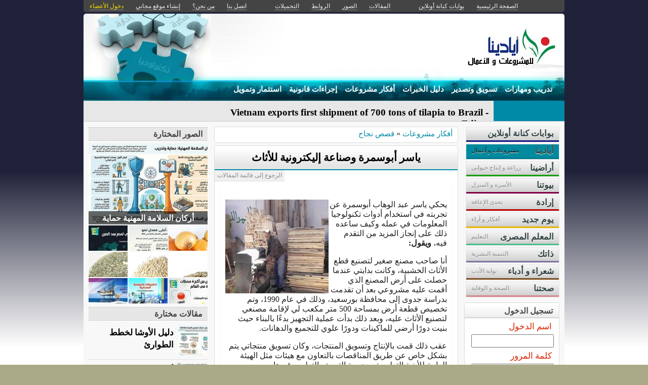

--- FILE ---
content_type: text/html; charset=utf-8
request_url: https://ayadina.kenanaonline.com/posts/6282
body_size: 14509
content:
<!DOCTYPE html PUBLIC "-//W3C//DTD XHTML 1.0 Transitional//EN" "//www.w3.org/TR/xhtml1/DTD/xhtml1-transitional.dtd">
<html xmlns="//www.w3.org/1999/xhtml">
  <head>
    <title>ياسر أبوسمرة وصناعة إليكترونية للأثاث -  بوابة أيادينا للمشروعات والأعمال</title>
    <meta http-equiv="Content-Type" content="text/html; charset=utf-8" />
    <meta http-equiv="X-UA-Compatible" content="IE=100" />
    <meta name="google-translate-customization" content="2ad5ea026acbbe1-8ea7b62f08205025-g8e287970412391da-10"></meta>
        
    
      <link href="https://ayadina.kenanaonline.com/posts/6282" rel="canonical" />
      <meta property="og:title" content="ياسر أبوسمرة وصناعة إليكترونية للأثاث" />
      <meta property="og:description" content="أنا صاحب مصنع صغير لتصنيع قطع الأثاث الخشبية، وكانت بدايتي عندما حصلت على أرض المصنع الذي أقمت عليه مشروعي بعد أن تقدمت بدراسة جدوى إلى محافظة بورسعيد، وذلك في عام" />
      <meta property="og:image" content="//media.kenanaonline.com/photos/1234179/1234179575/small_1234179575.jpg?1290500293" />
    
    

      <link href="//media.kenanaonline.com/favicon.ico" rel="SHORTCUT ICON">
      
    <script type="text/javascript" src="//kenanaonline.com/javascripts/allmin.js"></script>	
    <script type="text/javascript" src="//kenanaonline.com/javascripts/swfobject.js"></script>	
    <script type="text/javascript" src="//kenanaonline.com/javascripts/flowplayer-3.1.1.min.js"></script>	
    <script type="text/javascript" src="//kenanaonline.com/javascripts/prototip.js"></script>	
    
    
    
    <link rel="stylesheet" href="//kenanaonline.com/stylesheets/styles.css?20111" type="text/css" media="screen" />
    
    
      <link href="//ayadina.kenanaonline.com/posts.atom" rel="alternate" title="متابعة أحدث المقالات" type="application/atom+xml" />
    
      <link href="//ayadina.kenanaonline.com/photos.atom" rel="alternate" title="متابعة أحدث الصور" type="application/atom+xml" />
    
      <link href="//ayadina.kenanaonline.com/links.atom" rel="alternate" title="متابعة أحدث الروابط" type="application/atom+xml" />
    
      <link href="//ayadina.kenanaonline.com/downloads.atom" rel="alternate" title="متابعة أحدث التحميلات" type="application/atom+xml" />
    
    <link href="/posts.atom" rel="alternate" title="متابعة أحدث المقالات" type="application/atom+xml" />

        
          <script type="text/javascript" src="//kenanaonline.com/sessinfo"></script>
        
        
        
        <script type="text/javascript" language="javascript" charset="utf-8">
        //<![CDATA[
        
          
          current_user_id = ""
          
          avatars = new Hash();
          players = new Hash();
          pointer = new Hash();
          backurls = new Hash();
        //]]>
        </script>
        

<style type="text/css" media="screen">
body{ 
  background:#AAAA88;
  background-image: -webkit-gradient( linear, left bottom, left top, color-stop(0.05, rgb(255,255,255)), color-stop(0.53, rgb(31,34,57)));
  background-attachment:fixed;  
  background-image: -moz-linear-gradient( top, #1D2037, #ffffff);
  filter: progid:DXImageTransform.Microsoft.gradient(startColorstr=#1D2037, endColorstr=#ffffff);
  -ms-filter: "progid:DXImageTransform.Microsoft.gradient(startColorstr=#1D2037, endColorstr=#ffffff)";
}
#archive-browser { background:#008AA8 url('http://media.kenanaonline.com/stylesheets/aqua/images/tab_shade.gif') no-repeat left top; color:#FFFFFF; }
#archive-browser  h5 a { color:#FFFFFF; }
#archive-browser  ul { background:#008AA8; }
#archive-browser  li a { color:#FFFFFF; border-bottom:1px solid #008AA8; }
#archive-browser li a:hover { background:#008AA8;  }
#archive-browser li#popular_downloads a { border-bottom:2px solid #008AA8; }
Div.wallpaper {  background-position: ; ; background-repeat:repeat;}
body.mini .wallpaper {padding:40px 0px 0px 0px;}
#content { border-bottom:2px solid #006e86; }
#mini-content { border-bottom:2px solid #006e86; }
#page-footer div.inner-footer { border-top:2px solid #008AA8; }
.pagination a { border:1px solid #007c97; color:#006176; }
.pagination	a:hover { border:1px solid #008AA8; background:#008AA8; }
.pagination	a:active { border:1px solid #008AA8; }
.pagination	span.current { background-color:#008AA8; border:1px solid #006e86; }
Div.solotab h3 { border-bottom:2px solid #006176; }
Div.solotab h3 span { background:#007c97; color:#FFFFFF; }
#transmenu {z-index:1000;}
#transmenu  a.menu-root { color:#FFFFFF; }
ul.menu-sub { background-color:#00778F; background: none repeat scroll 0 0 rgba(0,120,146, 0.85);z-index:99; }
ul.menu-sub li {list-style:none; margin:0px; padding:0px;z-index:99;display:block;}
ul.menu-sub li a { border-bottom:1px dotted #00778F;color:#FFFFFF; z-index:99;display:block;}
ul.menu-sub li a:hover {background:#00778F;z-index:99;}
.transMenu .item { color:#FFFFFF; }
#main Div.header Div.inner { border-bottom:2px solid #008AA8; }
#main	Div.back-to-archive a  { color:#888; background-color:#F0F0F0; border-bottom:1px dotted #ccc;}
#main	Div.subtitle-links a { background-color:#FFFFFF; }
#main div.tabs { border-bottom:3px solid #008AA8; }
#main Div.body-text h2 { color:#007c97; }
#right-side Div.box h4 { border-bottom:1px solid #bbb; }
#side Div.box_bottom h4 { border-top:1px dotted #bbb;border-bottom:1px dotted #bbb; background:#e7e7e7;}
Div.profile-box Div.profile-photo img { border:1px solid #008AA8; }
.prototip .default .toolbar { background:#fff; }
.prototip .default .content { background:#fff; }
#breadcrumb a { color:#008AA8; }
#breadcrumb a:hover { color:#339900; border-bottom:1px solid #339900; }
Div.pages-list .topic-pages ul li { color: #008AA8; }  
.table-of-contents ul li { color: #008AA8; }  
.headertop_height { height:131px; }
#toplinks { color:#008AA8; }
#toplinks.mini { color:#008AA8; }
Div.headertop_height h1 { color:#000073; padding:29px 0px 0px 0px; text-shadow: #FFFFFF 3px 3px 3px; }
Div.headertop_height  h2 { color:#000080; sfilter: Shadow(Color=#FFFFFF, 	Direction=135, Strength=3); text-shadow: #FFFFFF 3px 3px 3px; }


  div.head { 
    color: #606d82;
    position:relative;
    margin:0px 0px 0px 0px;
    
    background-image:url('http://kenanaonline.com/photos/themes/10/ayadina.jpg');
    background-repeat:no-repeat;
    background-position:0px 0px;

	-moz-border-radius:5px 5px 0px 0px;
	-webkit-border-radius: 5px 5px 0px 0px; 
  }


#topmenu {
	height:36px;
  sposition:absolute;
  bottom:0px;left:0px;right:0px;
  background-color:#00778F;
  background:rgba(0,120,146,0.0);
	sfilter:alpha(opacity=50);
}

#content {
  background-color:#F5F6F7;
  background:rgba(248,248,248,1.0);
	sfilter:alpha(opacity=100.0);
}

</style>


  </head>
  
  <body onload="" id="bodybg">
                
    <div id="background_theme_3442" class="clr wallpaper">
    <div id="wrapper" class="wrapper clr">
      <div id="topbar">
        <div id="toplinks">
          <ul>
            <li class="tp_home"><a href="//ayadina.kenanaonline.com"><span>الصفحة الرئيسية</span></a></li>
            <li class="tp_portals"><a href="//kenanaonline.com">بوابات كنانة أونلاين</a></li>
            <li class="tp_sep">&nbsp;&nbsp;</li>
            
            
							<li class="tp_posts"><a href="/posts"><span>المقالات</span></a></li>
            
							<li class="tp_photos"><a href="/photos"><span>الصور</span></a></li>
            
							<li class="tp_links"><a href="/links"><span>الروابط</span></a></li>
            
							<li class="tp_downloads"><a href="/downloads"><span>التحميلات</span></a></li>
            
						<li class="tp_sep">&nbsp;&nbsp;</li>
            
              <li><a href="//support.kenanaonline.com/contactus"><span>اتصل بنا</span></a></li>
            
              
              <li><a href="//ayadina.kenanaonline.com/aboutus"><span>من نحن؟</span></a></li>
              
            
              <li><a href="/create_a_free_website"><span>إنشاء موقع مجاني</span></a></li>
              <li><a href="/login" class="hl"><span>دخول الأعضاء</span></a></li>
            
          </ul>
        </div>
      </div>

      <div id="container">
        
        <div style="position:relative;" id="header_theme_3442" class="head repos">
        
        <div id="headertop_theme_3442" class="headertop_height">
          
              
              
          </div>
                  
                  
<div id="topmenu" class="topmenu">
  <div id="topmenu_in">
    <div id="transmenu">
      <div></div>
      <ul class="root">
            
            
            
            
              
              <li class="menu-root" id="menu_56902">
                <a class="menu-root" href="https://ayadina.kenanaonline.com/topics/56902" id="trsm_56902" >تدريب ومهارات</a> 
                
                  <ul style="display:none;position:absolute;" class="menu-sub" id="sub_menu_56902">
                    
                      <li> <a href="https://ayadina.kenanaonline.com/topics/56954">مكونات&nbsp;دراسة&nbsp;الجدوى&nbsp;</a> </li>
                    
                      <li> <a href="https://ayadina.kenanaonline.com/topics/57131">دليل&nbsp;رجال&nbsp;الأعمال&nbsp;</a> </li>
                    
                      <li> <a href="https://ayadina.kenanaonline.com/topics/57046">الإدارة&nbsp;الآلية&nbsp;للمشروعات</a> </li>
                    
                      <li> <a href="https://ayadina.kenanaonline.com/topics/57341">&nbsp;أدوات&nbsp;دعم&nbsp;المشروعات&nbsp;</a> </li>
                    
                      <li> <a href="https://ayadina.kenanaonline.com/topics/57173">مهارات&nbsp;إدارة&nbsp;المشروع</a> </li>
                    
                      <li> <a href="https://ayadina.kenanaonline.com/topics/56896">الأمن&nbsp;الصناعي</a> </li>
                    
                      <li> <a href="https://ayadina.kenanaonline.com/topics/57047">المشروعات&nbsp;الصغيرة&nbsp;والبيئة</a> </li>
                    
                      <li> <a href="https://ayadina.kenanaonline.com/topics/114276">مجلة&nbsp;رواد&nbsp;الاعمال</a> </li>
                    
                    <a class="close-menu" href="#"><span>X</span></a>
                  </ul>
                
              </li>
            
              
              <li class="menu-root" id="menu_56876">
                <a class="menu-root" href="https://ayadina.kenanaonline.com/topics/56876" id="trsm_56876" >تسويق وتصدير</a> 
                
                  <ul style="display:none;position:absolute;" class="menu-sub" id="sub_menu_56876">
                    
                      <li> <a href="https://ayadina.kenanaonline.com/topics/56946">دليل&nbsp;المصدرين</a> </li>
                    
                      <li> <a href="https://ayadina.kenanaonline.com/topics/56947">بيانات&nbsp;المعارض&nbsp;التجارية</a> </li>
                    
                      <li> <a href="https://ayadina.kenanaonline.com/topics/56948">فرص&nbsp;التسويق</a> </li>
                    
                      <li> <a href="https://ayadina.kenanaonline.com/topics/56950">أساسيات&nbsp;التصدير</a> </li>
                    
                      <li> <a href="https://ayadina.kenanaonline.com/topics/56949">التسويق&nbsp;الإلكتروني</a> </li>
                    
                      <li> <a href="https://ayadina.kenanaonline.com/topics/56951">مهارات&nbsp;تسويقية</a> </li>
                    
                      <li> <a href="https://ayadina.kenanaonline.com/topics/57557">مهارات&nbsp;البيع</a> </li>
                    
                      <li> <a href="https://ayadina.kenanaonline.com/topics/57787">مصطلحات&nbsp;تسويقية</a> </li>
                    
                    <a class="close-menu" href="#"><span>X</span></a>
                  </ul>
                
              </li>
            
              
              <li class="menu-root" id="menu_56874">
                <a class="menu-root" href="https://ayadina.kenanaonline.com/topics/56874" id="trsm_56874" >دليل الخبرات</a> 
                
                  <ul style="display:none;position:absolute;" class="menu-sub" id="sub_menu_56874">
                    
                      <li> <a href="https://ayadina.kenanaonline.com/topics/56958">صناعات&nbsp;معدنية</a> </li>
                    
                      <li> <a href="https://ayadina.kenanaonline.com/topics/56959">صناعات&nbsp;غذائية</a> </li>
                    
                      <li> <a href="https://ayadina.kenanaonline.com/topics/56960">صناعات&nbsp;بترولية&nbsp;وكيماوية</a> </li>
                    
                      <li> <a href="https://ayadina.kenanaonline.com/topics/56961">صناعات&nbsp;نسيجية</a> </li>
                    
                      <li> <a href="https://ayadina.kenanaonline.com/topics/56962">صناعات&nbsp;خشبية</a> </li>
                    
                      <li> <a href="https://ayadina.kenanaonline.com/topics/56963">صناعات&nbsp;متنوعة</a> </li>
                    
                      <li> <a href="https://ayadina.kenanaonline.com/topics/58752">إبادة&nbsp;حشرات</a> </li>
                    
                      <li> <a href="https://ayadina.kenanaonline.com/topics/62570">أشغال&nbsp;الإبرة&nbsp;والتطريز</a> </li>
                    
                    <a class="close-menu" href="#"><span>X</span></a>
                  </ul>
                
              </li>
            
              
              <li class="menu-root" id="menu_56873">
                <a class="menu-root" href="https://ayadina.kenanaonline.com/topics/56873" id="trsm_56873" >أفكار مشروعات</a> 
                
                  <ul style="display:none;position:absolute;" class="menu-sub" id="sub_menu_56873">
                    
                      <li> <a href="https://ayadina.kenanaonline.com/topics/57019">أنواع&nbsp;الشركات</a> </li>
                    
                      <li> <a href="https://ayadina.kenanaonline.com/topics/56907">مفهوم&nbsp;المشروع&nbsp;الصغير</a> </li>
                    
                      <li> <a href="https://ayadina.kenanaonline.com/topics/56936">قصص&nbsp;نجاح</a> </li>
                    
                      <li> <a href="https://ayadina.kenanaonline.com/topics/57017">العمل&nbsp;الحر</a> </li>
                    
                      <li> <a href="https://ayadina.kenanaonline.com/topics/56911">صاحب&nbsp;المشروع&nbsp;الصغير</a> </li>
                    
                      <li> <a href="https://ayadina.kenanaonline.com/topics/56955">تطبيقات&nbsp;دراسات&nbsp;الجدوى</a> </li>
                    
                    <a class="close-menu" href="#"><span>X</span></a>
                  </ul>
                
              </li>
            
              
              <li class="menu-root" id="menu_56933">
                <a class="menu-root" href="https://ayadina.kenanaonline.com/topics/56933" id="trsm_56933" >إجراءات قانونية</a> 
                
                  <ul style="display:none;position:absolute;" class="menu-sub" id="sub_menu_56933">
                    
                      <li> <a href="https://ayadina.kenanaonline.com/topics/57033">تراخيص&nbsp;المحال</a> </li>
                    
                      <li> <a href="https://ayadina.kenanaonline.com/topics/56944">وثائق&nbsp;قانونية</a> </li>
                    
                      <li> <a href="https://ayadina.kenanaonline.com/topics/57022">قانون&nbsp;تأسيس&nbsp;الشركات</a> </li>
                    
                      <li> <a href="https://ayadina.kenanaonline.com/topics/56939">قانون&nbsp;العمل</a> </li>
                    
                      <li> <a href="https://ayadina.kenanaonline.com/topics/56940">قانون&nbsp;الضرائب</a> </li>
                    
                      <li> <a href="https://ayadina.kenanaonline.com/topics/57072">&nbsp;دليل&nbsp;الخدمات&nbsp;الحكومية</a> </li>
                    
                    <a class="close-menu" href="#"><span>X</span></a>
                  </ul>
                
              </li>
            
              
              <li class="menu-root" id="menu_61271">
                <a class="menu-root" href="https://ayadina.kenanaonline.com/topics/61271" id="trsm_61271" >استثمار وتمويل</a> 
                
                  <ul style="display:none;position:absolute;" class="menu-sub" id="sub_menu_61271">
                    
                      <li> <a href="https://ayadina.kenanaonline.com/topics/56875">تمويل&nbsp;المشروعات</a> </li>
                    
                      <li> <a href="https://ayadina.kenanaonline.com/topics/61273">تقارير&nbsp;البورصة</a> </li>
                    
                    <a class="close-menu" href="#"><span>X</span></a>
                  </ul>
                
              </li>
            
            
        </ul>
    </div>
  </div>
</div>



        
 
        </div>
        
		<div id="subheaderbar">
		
		

	 



<style type="text/css" media="screen">
  Div#newsticker_bar {height:40px;background:#E7E7E7;border-bottom:1px solid #ccc;padding:0px;margin:0px;}
  dl#news {padding:0px 0px 0px 0px;height:40px;overflow:hidden;width:680px;border:0px solid #000;margin:0px;position:relative;}
  div#newsticker_bar.top {margin:0px 0px 0px 0px; }
  div#newsticker_bar.center { 
    margin:0px 0px 10px 0px; 
    -moz-border-radius-topleft: 4px;
    -moz-border-radius-topright: 4px;
    -webkit-border-top-left-radius: 4px; 
    -webkit-border-top-right-radius: 4px; 
  }
  dl#news dt {display:block;position:absolute;right:0px;top:0px;width:120px;bottom:0px;margin:0px;padding:0px 10px;background-color:#008AA8;color:#fff; height:40px;text-align:center;}
	dl#news dt strong {font:normal bold 14pt 'Arabic Transparent'; line-height:40px;}
  dl#news dd {margin:12px 150px 0px 10px;padding:0px;}
  dl#news dd a {font:normal bold 14pt 'Arabic Transparent'; color:#000;}
  dl#news dd a:hover {font:normal bold 14pt 'Arabic Transparent'; color:#d00!important;}
  div#search-bar {float:left;margin:4px 0px 0px 15px;display:none;}
  div#search-bar #sbb { padding:2px; border:0px; background:#aaa;font:normal normal 10pt tahoma; color:#fff;-moz-border-radius:3px;border-radius:3px;height:24px;margin:0px 2px;}
  div#search-bar #sbi { padding:2px; border:0px; background:#eee;border:1px solid #bbb;font:normal normal 10pt tahoma; color:#444;border-bottom:1px solid #999;width:185px;-moz-border-radius:3px;border-radius:3px;box-shadow:2px 2px 2px #66CCEE;}
</style>


<div id="newsticker_bar" class="top">

<div id="search-bar">
    <div class="ssearchtag">
<form method="get" style="margin:0px;" action="http://ayadina.kenanaonline.com/search" target="_top"  id="searchform">
            <input type="hidden" name="domains" value="ayadina.kenanaonline.com"></input>
            
              <input type="hidden" name="user" value=""></input>
            
            <label for="sbi" style="display: none">أدخل شروط البحث الخاصة بك</label>
            <input type="text" name="q" size="30" class="search" maxlength="255" value="" id="sbi"></input><input type="submit" name="sa" value="ابحث" dir="rtl" id="sbb"></input>
            <input type="hidden" name="client" value="pub-7753302205365754"></input>
            <input type="hidden" name="forid" value="1"></input>
            <input type="hidden" name="ie" value="UTF-8"></input>
            <input type="hidden" name="oe" value="UTF-8"></input>
            <input type="hidden" name="sitesearch" value="ayadina.kenanaonline.com">    
            <input type="hidden" name="cof" value="GALT:#008000;GL:1;DIV:#336699;VLC:663399;AH:center;BGC:FFFFFF;LBGC:336699;ALC:0000FF;LC:0000FF;T:000000;GFNT:0000FF;GIMP:0000FF;FORID:11"></input>
            <input type="hidden" name="hl" value="ar"></input>
    </form>
    </div>
</div>

<dl id="news" >
	<dt class="title"><strong></strong></dt>
  
  <dd><a href="https://ayadina.kenanaonline.com/posts/1261304" class="viewer">Vietnam exports first shipment of 700 tons of tilapia to Brazil -Editor/Mohamed shihab</a></dd>
  
  <dd><a href="https://ayadina.kenanaonline.com/posts/1261303" class="viewer">مشكلات مياة المزارع السمكية </a></dd>
  
  <dd><a href="https://ayadina.kenanaonline.com/posts/1261302" class="viewer">نظم الاستزراع السمكى</a></dd>
  
  <dd><a href="https://ayadina.kenanaonline.com/posts/1261301" class="viewer">تشريح الاسماك باور بوينت </a></dd>
  
  <dd><a href="https://ayadina.kenanaonline.com/posts/1261300" class="viewer">ما هو الدومين أثورتي Domain Authority؟ وكيف يؤثر على قوة موقعك في نتائج البحث</a></dd>
  
  <dd><a href="https://ayadina.kenanaonline.com/posts/1261299" class="viewer">دليل الأوشا لخطط الطوارئ</a></dd>
  
  <dd><a href="https://ayadina.kenanaonline.com/posts/1261298" class="viewer">تقييم مخاطر الحريق</a></dd>
  
  <dd><a href="https://ayadina.kenanaonline.com/posts/1261297" class="viewer">حمل مجانا دليل المخاطر الإشعاعية وإجراءات السلامة المتبعة </a></dd>
  
  <dd><a href="https://ayadina.kenanaonline.com/posts/1261296" class="viewer">أشهر ثلاث طرق تدعيم المنشآت الخرسانية</a></dd>
  
  <dd><a href="https://ayadina.kenanaonline.com/posts/1261295" class="viewer">كتاب تقنيات وأساليب التحقيقات في الحوادث الصناعية</a></dd>
  
</dl>
</div>

<script type="text/javascript" language="javascript" charset="utf-8">
//<![CDATA[
  				var ticker = Class.create({
					initialize: function(container, options) {
						this.container = container;
						this.options = Object.extend(options || {},{
							frequency: 500,
							item_frequency: 2000,
							char_frequency: 50,
							endBits: ['_','-']
						});
						this.current = 0;
						this.currentChar = 0;
						this.startTick();
					},
					startTick: function() {
						this.container.each(function(item) {
							item.hide();
						});
						setTimeout(this.onTick.bind(this), this.options.frequency);
					},
					onTick: function() {
						if(this.currentChar==0) {
							if (this.current_item) {
								this.current_item.hide();
							}
							this.current_item = this.container[this.current%this.container.length];
							this.current_item.show();
							this.current_element = this.current_item.firstDescendant()
							this.current_title = this.current_element.innerHTML;
							this.current++;
						}
				
						this.current_element.innerHTML = this.current_title.substring(0,this.currentChar) + this.options.endBits[this.currentChar&this.options.endBits.length-1];
						if(this.currentChar==this.current_title.length) {
							this.current_element.innerHTML = this.current_title.substring(0,this.current_title.length);
							this.currentChar=0;
							var t = this.options.item_frequency || 1000;
						} else {
							this.currentChar++;
							var t = this.options.char_frequency || 50;
						}
						setTimeout(this.onTick.bind(this),t);
					}
				});
			
				// Call ticker from within document.observe handler for Prototype
				document.observe("dom:loaded", function() {
				   new ticker($$("#news dd"));
				});

//]]>
</script>





		</div>
        <div id="content" class="clr">
          <div id="subheader"></div>
          <div id="body" class="clr">
          <div id="bodytop"></div>
            
            <div id="main">

              <div id="loader" style="display:none;">
                <div>جارى التحميل</div>
                <div>استخدم زر ESC أو رجوع للعودة</div>
              </div>
              <div id="loader-icon" style="display:none;"></div>
              <div id="main_top">
                <div id="flash_messages">

  

  

  

</div>

                
                
                <div id="breadcrumb-box"></div>
                <div id="cse" style="width:100%;display:none;"></div> 
                
              </div>
              
              <div id="preview" class="white_content"></div>
              <div id="lightbox" class="black_overlay" style="display:none;"></div>
                  <div id="main_page">

<div class="page_cap">
  <div class="top_cap">
    <div class="bottom_cap clr">
      


  
    
  

  
    
  

<div id="breadcrumb"> 
  <a href="https://ayadina.kenanaonline.com/topics/56873">أفكار مشروعات</a> &raquo; <a href="https://ayadina.kenanaonline.com/topics/56936">قصص نجاح</a> 
</div>


    </div>
  </div>
</div>



        <div class="page_cap">
          <div class="top_cap">
            <div class="bottom_cap clr">


<div class="subtitle-links">
  
  
</div>

        <div class="header">
					<div class="inner">
          	<h1><b><b><a href="https://ayadina.kenanaonline.com/posts/6282">ياسر أبوسمرة وصناعة إليكترونية للأثاث</a></b></b></h1>
            
					</div>
        </div>


  <div class="admin owner_67232" style="display:none;">
  <span class="edt"><a href="/posts/6282/edit" class="owner_67232" style="display:none;" title="تعديل"><em>تعديل</em></a></span> <span class="ftr"><a class="owner_67232" href="#" onclick="new Ajax.Request('/users/ayadina/posts/6282/featured', {asynchronous:true, evalScripts:true, parameters:'listview=full&amp;idx='}); return false;" style="display:none;"><em>مشاركة&nbsp;مختارة؟</em></a> </span> <span class="is_published upsh"><a class="owner_67232" href="#" onclick="new Ajax.Request('/users/ayadina/posts/6282/published', {asynchronous:true, evalScripts:true, parameters:'listview=full'}); return false;" style="display:none;" title="أوقف&nbsp;النشر؟"><em>أوقف&nbsp;النشر؟</em></a></span> <span class="cht"><a class="owner_67232" href="#" onclick="change_topic(this,'full','');; return false;" rel="/users/ayadina/posts/6282/change_topic" style="display:none;" title="تصنيف"><em>تصنيف</em></a></span> <span class="del"><a class="owner_67232" href="#" onclick="if (confirm('متأكد هل تريد الحذف')) { new Ajax.Request('/posts/6282', {asynchronous:true, evalScripts:true, method:'delete'}); }; return false;" style="display:none;" title="حذف"><em>حذف</em></a></span>  
  </div>

<div class="back-to-archive"><a href="/posts">الرجوع إلى قائمة المقالات</a></div>
<div class="pc">
  
    
      

      

    <div class="body-text">
      <p><img style="float: left;" src="http://media.kenanaonline.com/photos/1234179/1234179575/large_1234179575.jpg?1241340492" /></p>
<p>يحكي ياسر عبد الوهاب أبوسمرة عن تجربته في استخدام أدوات تكنولوجيا المعلومات في عمله وكيف ساعده ذلك على إنجاز المزيد من التقدم فيه، <strong>ويقول: </strong></p>
<p>أنا صاحب مصنع صغير لتصنيع قطع الأثاث الخشبية، وكانت بدايتي عندما حصلت على أرض المصنع الذي أقمت عليه مشروعي بعد أن تقدمت بدراسة جدوى إلى محافظة بورسعيد، وذلك في عام 1990، وتم تخصيص قطعة أرض بمساحة 500 متر مكعب لي لإقامة مصنعي لتصنيع الأثاث عليه، وبعد ذلك بدأت عملية التجهيز بدءًا بالبناء حيث بنيت دورًا أرضي للماكينات ودورًا علوي للتجميع والدهانات.</p>
<p>عقب ذلك قمت بالإنتاج وتسويق المنتجات، وكان تسويق منتجاتي يتم بشكل خاص عن طريق المناقصات بالتعاون مع هيئات مثل الهيئة العامة للأبنية التعليمية ومديرية التربية والتعليم وغيرها. <img style="float: left;" src="http://media.kenanaonline.com/photos/1234179/1234179576/large_1234179576.jpg?1241340508" /><br /><br />وكانت بدايتي استخدام أدوات تكنولوجيا المعلومات في العمل، عندما حصلت على جهاز كمبيوتر من جمعية تنمية الصناعات الصغيرة والمتوسطة حيث قامت الجمعية بتوفير دورات تدريبية على كيفية استخدام والدعم الفني لصيانة الحاسب الآلي، كما وفرت التدريب على برامج التخزين والحسابات ومتابعة العملاء وغيرها، وكذلك برامج تصميم وعرض النماذج على العملاء، هذا إلى جانب مجموعة برامج الحزمة المكتبية والتي ساعدتني على إنجاز المهام المتمثلة في تجميع وتفريغ الفواتير وإتمام المراسلات والمكاتبات في وقت قياسي، ومبادئ برنامج الرسم الهندسي (الأوتوكاد) الذي ساعدني في رسم المنتج وتصميمه مثل تصميم قطع الأثاث والمطابخ.</p>
<p>وأود أن أذكر أنني مررت بنقلة فعلية عقب التدريب على تلك البرامج، حيث أنني قبل استخدام التطبيقات التكنولوجية والانت<img style="float: left;" src="http://media.kenanaonline.com/photos/1234179/1234179577/large_1234179577.jpg?1241340526" />رنت؛ كانت عمليات التخزين والحسابات تتم بصورة تقليدية بدائية غير منظمة، وبالتالي كانت نسبة الفاقد والتالف عالية جداً بين المواد التي يتم تخزينها، أما الآن فيتم تنظيم السجلات والبيانات سواء الخاصة بإنتاج الأثاث أو التخزين أو العملاء بواسطة الحاسب الآلي، والبرامج المخصصة لذلك بدقة، مما سهل الحصول عليها في أي وقت بمنتهى التنظيم والسرعة.<br /><br />كل ذلك ساعد على ازدهار وتوسع مشروعي وزيادة إنتاجيته كأحد النتائج المباشرة لتنظيم العمل وتنظيم المخازن ودقتها، كما أمكنني الإطلاع على أحدث المناقصات والمزايدات عن طريق الإنترنت، وكذلك عرض منتجات مصنعي (أونلاين) على شبكة الانترنت لتسويقها؛ مما فتح أمامي أسواق لم يكن في الحسبان الوصول إليها. <br /><br />أما أبرز التحديات التي واجهتني في مرحلة ما بعد التعرف على التطبيقات التكنولوجية؛ أنني قد بدأت أحتاج إلى التدريب على برامج أكثر تقدماً، مثل الأوتوكاد للمحترفين، بجانب احتياجي لدورات تدريبية على إدارة الأعمال والتي يصعب حالياً توفيرها في نطاق الجغرافي الذي أعيش فيه.</p>
      
    </div>
    
    

    
    
    


<div class="tool-box clr">
  
<div id="star-ratings-block-6282" class="star-ratings-block">
  <ul class='star-rating'>
    <li class='current-rating' style='width:13260px;'>
      Currently 442/5 Stars.
    </li>
    <li>
    
    <a class="one-stars star_link" href="#" onclick="new Ajax.Request('https://ayadina.kenanaonline.com/rate/Post/6282/1', {asynchronous:true, evalScripts:true}); return false;" title="مقبول">1</a>
    
    <a class="two-stars star_link" href="#" onclick="new Ajax.Request('https://ayadina.kenanaonline.com/rate/Post/6282/2', {asynchronous:true, evalScripts:true}); return false;" title="متوسط">2</a>
    
    <a class="three-stars star_link" href="#" onclick="new Ajax.Request('https://ayadina.kenanaonline.com/rate/Post/6282/3', {asynchronous:true, evalScripts:true}); return false;" title="جيد">3</a>
    
    <a class="four-stars star_link" href="#" onclick="new Ajax.Request('https://ayadina.kenanaonline.com/rate/Post/6282/4', {asynchronous:true, evalScripts:true}); return false;" title="جيد جدا">4</a>
    
    <a class="five-stars star_link" href="#" onclick="new Ajax.Request('https://ayadina.kenanaonline.com/rate/Post/6282/5', {asynchronous:true, evalScripts:true}); return false;" title="ممتاز">5</a>
    
    </li>
  </ul>    
  <span class="stars-line"> 
    
    154 تصويتات  / 3638 مشاهدة
  </span><br/>
</div>


  <div class="page-date">
    <div> نشرت فى 11 مايو 2008 
   بواسطة <a href="//ayadina.kenanaonline.com">ayadina</a> 
    </div>
  <div class="tagging_box">
    
<div id="tags" style="display:"><a href="https://ayadina.kenanaonline.com/tags/5085/posts" id="tagging_31721">قصص نجاح</a></div>

</div>

  </div>
</div>




<div style="padding:5px 0px 0px 0px;height:22px;">
  <fb:like href="https://ayadina.kenanaonline.com/posts/6282" show_faces="true" width="330" send="true"></fb:like>
  <div style="padding:0px 0px 0px 0px;float:right">
    <a href="http://twitter.com/home?status=%D9%8A%D8%A7%D8%B3%D8%B1%20%D8%A3%D8%A8%D9%88%D8%B3%D9%85%D8%B1%D8%A9%20%D9%88%D8%B5%D9%86%D8%A7%D8%B9%D8%A9%20%D8%A5%D9%84%D9%8A%D9%83%D8%AA%D8%B1%D9%88%D9%86%D9%8A%D8%A9%20%D9%84%D9%84%D8%A3%D8%AB%D8%A7%D8%AB http://kenanaonline.com/posts/6282" style="background-color: #ECEEF5;border:1px solid #CAD4E7;border-radius:3px;margin:0px 5px 0px 0px;float:right;padding:2px;font:normal normal 9pt tahoma;" title="شارك على تويتر"><img alt="Twitter_18x18" src="https://kenanaonline.com/gfx/twitter_18x18.png?1623327197" /></a>
    <a href="http://facebook.com/share.php?t=%D9%8A%D8%A7%D8%B3%D8%B1%20%D8%A3%D8%A8%D9%88%D8%B3%D9%85%D8%B1%D8%A9%20%D9%88%D8%B5%D9%86%D8%A7%D8%B9%D8%A9%20%D8%A5%D9%84%D9%8A%D9%83%D8%AA%D8%B1%D9%88%D9%86%D9%8A%D8%A9%20%D9%84%D9%84%D8%A3%D8%AB%D8%A7%D8%AB&amp;u=https://ayadina.kenanaonline.com/posts/6282" style="background-color: #ECEEF5;border:1px solid #CAD4E7;border-radius:3px;margin:0px 5px 0px 5px;float:right;padding:2px;font:normal normal 9pt tahoma;" title="شارك على الفيسبوك"><img alt="Facebook_18x18" src="https://kenanaonline.com/gfx/facebook_18x18.png?1623327197" /></a>

    <a href="#" onclick="if (confirm('احفظ على موقعك')) { new Ajax.Request('https://ayadina.kenanaonline.com/republish/Post/6282', {asynchronous:true, evalScripts:true}); }; return false;" style="background-color: #ECEEF5;border:1px solid #CAD4E7;border-radius:3px;margin:0px 0px 0px 5px;float:right;padding:3px 4px 4px 4px;font:normal normal 9pt tahoma;" title="احفظ على موقعك">احفظ</a>
  </div>
</div>


<div style="margin:10px 0px 0px 0px;">
<fb:comments href="https://ayadina.kenanaonline.com/posts/6282" num_posts="5" width="460"></fb:comments>
</div>



    



</div>
            </div>
          </div>
        </div>




</div>
                  
              </div>

            
          
          <div id="right-side">
            
            
            
    
    
      
        <style type="text/css" media="screen">
#plks { margin:0px 0px 10px 0px; padding:0px; }
#plks ul { margin:0px 5px 0px 0px; padding:0px; list-style:none; list-style-image:none; }
#plks li { list-style:none; list-style-image:none; margin:0px 0px 3px 0px; height:29px; padding:0px; 
border:1px solid #e5e5e5; }
#plks li a { display:block;color:#344;background-color:#e5e5e5; height:20px; padding:3px 10px; margin:0px;;
  text-shadow:0 1px 0 #FFFFFF;
  background:#ccc url('/gfx/move.png') repeat-x center -220px;

}
#plks li#ayadina_link {background:#007a8f;}
#plks li#aradina_link {background:#169f00;}
#plks li#yomgedid_link {background:#ecb700;}
#plks li#byotna_link {background:#830047;}
#plks li#erada_link {background:#b00;}
#plks li#edu_link {background:#4dbf8d;}
#plks li#poets_link {background:#7f5122;}
#plks li#zatak_link {background:#8174a4;}
#plks li#tv_link {background:#b00;}
#plks li#tv_link {background:#b00;}
#plks li#www_link {background:#121583;}
#plks li#se7tna_link {background:#D7878D;}

li#www_link a:hover, li#www_link a.on { background:#121583 }
li#ayadina_link a:hover, li#ayadina_link a.on { background:#008a9f }
li#byotna_link a:hover, li#byotna_link a.on { background:#830047 }
li#aradina_link a:hover, li#aradina_link a.on { background:#169f00 }
li#erada_link a:hover, li#erada_link a.on { background:#d00 }
li#edu_link a:hover, li#edu_link a.on { background:#4dbf8d }
li#poets_link a:hover, li#poets_link a.on { background:#7f5122 }
li#zatak_link a:hover, li#zatak_link a.on { background:#8174a4 }
li#yomgedid_link a:hover, li#yomgedid_link a.on { background:#ecb700 }
li#se7tna_link a:hover, li#se7tna_link a.on { background:#D7878D }
li.portals em {width:45px;height:20px;}
#plks li a em { font:normal bold 12.5pt 'Arabic Transparent'; float:right;}
#plks li a span { font:normal normal 9pt 'Tahoma'; float:left;color:#888;margin:2px 0px 0px 0px;width:115px;text-align:left;}
#plks a:hover span, #plks a.on span {color:#000;} 
    
</style>
<div id="plks">
  <ul>
      <li id="www_link"><a href="//kenanaonline.com" class=""><em>بوابات كنانة أونلاين</em></a></li>
    
    <li id="ayadina_link" class="portals"><a href="//ayadina.kenanaonline.com" class="on"><em>أيادينا</em><span>مشروعات و أعمال</span></a></li>
    
    <li id="aradina_link" class="portals"><a href="//aradina.kenanaonline.com" class=""><em>أراضينا</em><span>زراعة و إنتاج حيوانى</span></a></li>
    
    <li id="byotna_link" class="portals"><a href="//byotna.kenanaonline.com" class=""><em>بيوتنا</em><span>الأسرة و المنزل</span></a></li>
    
    <li id="erada_link" class="portals"><a href="//erada.kenanaonline.com" class=""><em>إرادة</em><span>تحدى الإعاقة</span></a></li>
    
    <li id="yomgedid_link" class="portals"><a href="//yomgedid.kenanaonline.com" class=""><em>يوم&nbsp;جديد</em><span>أفكار و آراء</span></a></li>
    
    <li id="edu_link" class="portals"><a href="//edu.kenanaonline.com" class=""><em>المعلم&nbsp;المصرى</em><span>التعليم</span></a></li>
    
    <li id="zatak_link" class="portals"><a href="//zatak.kenanaonline.com" class=""><em>ذاتك</em><span>التنمية البشرية</span></a></li>
    
    <li id="poets_link" class="portals"><a href="//poets.kenanaonline.com" class=""><em>شعراء&nbsp;و&nbsp;أدباء</em><span>بوابة الأدب</span></a></li>
    
    <li id="se7tna_link" class="portals"><a href="//se7tna.kenanaonline.com" class=""><em>صحتنا</em><span>الصحة و الوقاية</span></a></li>
    
  </ul>
</div>

        
        
        
        
  <div id="login-box">
              <div  class="box  clr" >
            <div class="box_top">
              <div class="box_bottom">
                <h4 style=""><span>تسجيل الدخول</span></h4>
                <div class="box-content ">
                  <div class="inner">


      <form action="https://ayadina.kenanaonline.com/sessions" method="post">

        <label>اسم الدخول</label> 
        <div><input class="text_field" dir="ltr" id="user_email" name="user[email]" size="30" type="text" value="" /></div>

        <label>كلمة المرور</label> 
        <div><input class="text_field" dir="ltr" id="user_password" name="user[password]" size="30" type="password" value="" /></div>
        <input id="login_box" name="login_box" type="hidden" value="1" />
        
          
          <input id="return_url" name="return_url" type="hidden" value="//ayadina.kenanaonline.com/posts/6282" />
        
        <div class="alone"><input id="sign_in" name="commit" type="submit" value="دخول الأعضاء" /></div>
        <div class="note">&raquo; <a href="https://ayadina.kenanaonline.com/create_a_free_website">غير مشترك؟ احصل على موقع مجاني الآن!</a> </div>
        <div class="note">&raquo; <a href="https://ayadina.kenanaonline.com/sendpassword">هل نسيت كلمة المرور؟</a></div>
      </form>
                      </div>
                </div>
              </div>
            </div>
          </div>

  </div>


        
        
        
        
        
        
        
        
          

  
    <div class="visits-counter">
      <p>عدد زيارات الموقع</p>
      <div class="visits">
        20,848,024 
      </div>
    </div>
  


        
    




			

  
  
    


  
    
      
    
  


  


            
            
            
          </div>
          
          </div>
            
            <div id="side">
              
              <div id="side_preview"> 
							</div>
              <div id="inner_side"> 
                
		

		
		
		
			
				






<div id="featured_photos">
          <script>
        new Ajax.Request('https://ayadina.kenanaonline.com/photos?stamp=1768465130', {asynchronous:true, evalScripts:true, method:'get', onLoaded:function(request){Event.addBehavior.reload();$$('a.summary-tip').each(function(element){mktooltip(element)});}, parameters:'featured=1&title=%D8%A7%D9%84%D8%B5%D9%88%D8%B1%20%D8%A7%D9%84%D9%85%D8%AE%D8%AA%D8%A7%D8%B1%D8%A9&per_page=10&listview=stg&container=featured_photos'})
        </script>

</div>

				






<div id="featured_posts">
          <script>
        new Ajax.Request('https://ayadina.kenanaonline.com/posts?stamp=1768459441', {asynchronous:true, evalScripts:true, method:'get', onLoaded:function(request){Event.addBehavior.reload();$$('a.summary-tip').each(function(element){mktooltip(element)});}, parameters:'featured=1&title=%D9%85%D9%82%D8%A7%D9%84%D8%A7%D8%AA%20%D9%85%D8%AE%D8%AA%D8%A7%D8%B1%D8%A9&per_page=10&listview=stl&container=featured_posts'})
        </script>

</div>

				






<div id="featured_links">
          <script>
        new Ajax.Request('https://ayadina.kenanaonline.com/links?stamp=1768465163', {asynchronous:true, evalScripts:true, method:'get', onLoaded:function(request){Event.addBehavior.reload();$$('a.summary-tip').each(function(element){mktooltip(element)});}, parameters:'featured=1&title=%D8%A3%D8%AD%D8%AF%D8%AB%20%D8%A7%D9%84%D8%B1%D9%88%D8%A7%D8%A8%D8%B7%20%D8%A7%D9%84%D9%85%D8%AE%D8%AA%D8%A7%D8%B1%D8%A9&per_page=10&listview=sbl&container=featured_links'})
        </script>

</div>

				






<div id="featured_downloads">
          <script>
        new Ajax.Request('https://ayadina.kenanaonline.com/downloads?stamp=1768465202', {asynchronous:true, evalScripts:true, method:'get', onLoaded:function(request){Event.addBehavior.reload();$$('a.summary-tip').each(function(element){mktooltip(element)});}, parameters:'featured=1&title=%D8%A7%D9%84%D8%AA%D8%AD%D9%85%D9%8A%D9%84%D8%A7%D8%AA%20%D8%A7%D9%84%D9%85%D8%AE%D8%AA%D8%A7%D8%B1%D8%A9&per_page=10&listview=sbl&container=featured_downloads'})
        </script>

</div>

			
  	
		
 
								

  
  
    
  
    


  
    
                <div  class="box  clr" >
            <div class="box_top">
              <div class="box_bottom">
                
                <div class="box-content ">
                  <div class="inner">


      <iframe src="http://www.facebook.com/plugins/likebox.php?href=http%3A%2F%2Fwww.facebook.com%2Fpages%2FAyadina%2F192573877444478&amp;width=238&amp;colorscheme=light&amp;show_faces=true&amp;stream=false&amp;header=false&amp;height=400" scrolling="no" frameborder="0" style="border:none; overflow:hidden; width:238px; height:400px;" allowTransparency="true"></iframe>
                        </div>
                </div>
              </div>
            </div>
          </div>

    
  


  
    
  
  
    
      
                <div  class="box  clr" >
            <div class="box_top">
              <div class="box_bottom">
                <h4 style="background-color:#f0f0f0;"><span>التخطيط وتطوير الأعمال</span></h4>
                <div class="box-content ">
                  <div class="inner">


                <object width="235" height="160"><param name="movie" value="http://www.youtube.com/v/JudLr4gJ2Rw&amp;hl=en_US&amp;fs=1&rel=0?"></param><param name="allowFullScreen" value="true"></param><param name="allowscriptaccess" value="always"></param><embed src="http://www.youtube.com/v/JudLr4gJ2Rw&amp;hl=en_US&amp;fs=1&rel=0" type="application/x-shockwave-flash" allowscriptaccess="always" allowfullscreen="true" width="235" height="160"></embed></object>
  
                        </div>
                </div>
              </div>
            </div>
          </div>

    
  


  
    

<iframe src="//www.facebook.com/plugins/likebox.php?href=http://www.facebook.com/Ayadina.net&amp;width=238&amp;height=240&amp;colorscheme=light&amp;show_faces=true&amp;border_color&amp;stream=false&amp;header=false&amp;appId=130324607073539" scrolling="no" frameborder="0" style="border:none; overflow:hidden; width:238px; height:240px;" allowTransparency="true"></iframe>


  
    <style type="text/css" media="screen">
.social_tab {position:fixed;top:250px;left:0px;width:0px;height:300px;opacity:0.85;z-index:9000;}

.social_tab .socialtab.tripadvisor {position:fixed;left:-310px;top:186px;width:347px;z-index:9001;height:280px;;}
.social_tab .tripadvisor .tab {position:absolute;right:0px;top:0px;background: url('/images/social_thumbs.png') no-repeat -40px -234px;color:#fff;z-index:800;width:38px;height:78px;}
.social_tab .tripadvisor .panel {background-color:#345f25;color:#fff;z-index:9001;width:300px;height:270px;padding:10px 5px;}

.social_tab .socialtab.facebook {position:fixed;left:-294px;top:270px;width:332px;z-index:9100;height:260px;}
.social_tab .facebook .tab {position:absolute;right:0px;top:0px;background: url('/images/social_thumbs.png') no-repeat -40px 0px;color:#fff;z-index:800;width:38px;height:78px;}
.social_tab .facebook .panel {position:absolute;left:0px;top:0px;background-color:#3c5a99;color:#fff;z-index:9200;width:294px;height:260px;}
.social_tab .twitter {position:fixed;left:-274px;top:355px;width:312px;z-index:9200;height:280px;}
.social_tab .twitter .tab {position:absolute;right:0px;top:0px;background: url('/images/social_thumbs.png') no-repeat -40px -79px;color:#fff;z-index:800;width:38px;height:78px;}
.social_tab .twitter .panel {position:absolute;left:0px;top:0px;background-color:#33ccff;color:#fff;z-index:9300;width:264px;height:280px;padding:5px;}
.social_tab .socialtab.youtube {position:fixed;left:-244px;top:440px;width:282px;z-index:9300;height:400px;}
.social_tab .youtube .tab {position:absolute;right:0px;top:0px;background: url('/images/social_thumbs.png') no-repeat -40px -156px;color:#fff;z-index:800;width:38px;height:78px;}
.social_tab .youtube .panel {position:absolute;left:0px;top:0px;background-color:#505050;color:#fff;z-index:9400;width:234px;height:155px;padding:10px 5px;}

.social_tab .socialtab:hover {left:0px;}
.social_tab .socialtab {
            -webkit-transition: all 0.5s ease;
            -moz-transition:    all 0.5s ease;
            -o-transition:      all 0.5s ease;
            -ms-transition:     all 0.5s ease;
            transition:         all 0.5s ease; 
}
.youtube .panel a {display:block;color:#fff;font:normal bold 12pt 'Arabic Transparent',Times,Arial;text-align:center;padding:10px 0px 0px 0px}
.youtube .padding a:hover {text-decoration:underline!important;color:#D30!important;}
</style>
  <div class="social_tab">
    <div class="facebook socialtab">
		
		
    </div>

	
	

	
	

</div>

  


              </div>
              
            </div>
            
          <div id="page-footer">
            <div class="inner-footer clear">
            
            </div>
          </div>
        </div> 
      </div>
    </div>
    </div>
    
        


    <script type="text/javascript" charset="utf-8">
		// <![CDATA[

function make_same_heights(){
      var sameheights = $$('.sameheights');
      sameheights.each(function(n){	
          var columns = n.select('.sameheight');					
          var max_height = 0;															
          columns.each(function(m){														
            if( m.getHeight() >  max_height ){
            max_height = m.getHeight();
            }						
            });		
          columns.each(function(b){			
            b.setStyle({ height: max_height + 'px' });					
            });
        });
}

  function open_registration_form(a){
    Lightview.show({ 
                    href: 'http://kenanaonline.com/register_with_facebook', 
                    rel: 'iframe', 
                    title: 'Facebook Registration', 
                    options: {
                      width: 630, 
                      height: 540,
                      overflow: 'hidden'
                      }
                    });
  }


  function user_tooltip_template(){
    s  = '<div class="utt utt_#{id}">';
    s +=  '<span class="close"></span>';
    s +=  '<span class="bh"></span>';
    s +=  '<img class="uttimg" src="#{avatar_uri}"/>';
    s +=  '<div class="inpad">';
    s +=    '<h5><a class="go" href="#{full_url}">#{get_site_title}</a></h5>';
    s +=    '<p class="username"><a class="remote_list" href="/users/#{login}/posts">#{login}</a></p>';
    s +=    '<p class="slogon">#{site_slogon}</p>';
    s +=    '<a class="toggle_follow btn #{following_status}" href="/followees/#{id}/toggle"><span>موقع مفضل</span></a>';
    s +=  '</div>';
    s += '</div>';
    return s;
  } 


function edit_photo(photo_id, photo_path){
  $('attached_photos_list').hide();
  $('attached_photos_edit').show();
      html = '<ul>';
      html += '<li style="list-style:none;margin:2px 0px;clear:both;"><div style="width:10px;height:10px;background:#aaa url(\'' + photo_path.gsub("large", "square") + '\');float:right;margin:5px 10px 0px 5px;"></div><a href="javascript:void(0);" onclick="insphoto(\'' + photo_path.gsub("large","small") + '\')">ادخل الصورة بالحجم الصغير</a></li>';
      html += '<li style="list-style:none;margin:2px 0px;clear:both;"><div style="width:15px;height:15px;background:#aaa url(\'' + photo_path.gsub("large", "square") + '\');float:right;margin:0px 5px 0px 5px;"></div><a href="javascript:void(0);" onclick="insphoto(\'' + photo_path.gsub("large","medium") + '\')">ادخل الصورة بالحجم الوسط</a></li>';
      html += '<li style="list-style:none;margin:2px 0px;clear:both;"><div style="width:20px;height:20px;background:#aaa url(\'' + photo_path.gsub("large", "square") + '\');float:right;margin:0px 0px 0px 5px;"></div><a href="javascript:void(0);" onclick="insphoto(\'' + photo_path + '\')">ادخل الصورة بالحجم الكبير</a></li>';
      html += '</ul>';
      html += '<a onclick="if (confirm(\'متأكد هل تريد الحذف\')) { new Ajax.Request(\'/photos/' + photo_id + '/delete\', {asynchronous:true, evalScripts:true, method:\'delete\', onSuccess:function(request){new Effect.Fade(\'attached_photo_1238033030\',{});}}); }; return false;" class="btn delete" href="#">حذف</a>';
      html += '<a class="btn" style="background:#eee;color:#00A;" href="javascript:void(0);" onclick="javascript:new Ajax.Request(\'/photos/' + photo_id + '/default\', {asynchronous:true, evalScripts:true});">الصورة الرئيسية</a> ';
      html += '<a class="btn" style="background:#eee;color:#00A;" href="javascript:void(0);" onclick="javascript:new Ajax.Request(\'/photos/' + photo_id + '/gallery\', {asynchronous:true, evalScripts:true});">تظهر فى معرض الصور</a> ';
      html += '<a class="btn" style="background:#eee;color:#00A;" href="javascript:void(0);" onclick="$(\'attached_photos_edit\').hide();$(\'attached_photos_list\').show();">رجوع</a> ';
      $('attached_photos_edit').update(html);
}



function comment_form(target_id, item_type, item_id) {
    $$('Div.comment_form').invoke("remove");
    dom_id = item_type + "_" + item_id ;
    parent_target = target_id ? "comment_" + target_id : "new_comment_" + dom_id
    if(!$('current_user')){
      html  = '<div id="comment_form_' + dom_id + '" class="comment_form" style="display:none;text-align:center;">';
      html += '<h3> يجب الدخول أولا. <a href="https://ayadina.kenanaonline.com/login" class="remote" style="text-decoration:underline;">دخول الأعضاء</a></h3>';
      html += '<a href="https://kenanaonline.com/create_a_free_website">غير مشترك؟ احصل على موقع مجاني الآن!</a><br>';
      //html += '<a href="#" onclick="open_registration_form(this); return false;">signup_with_facebook</a>';
      $(parent_target).insert({after: html})
      new Effect.Appear($('comment_form_' + dom_id), {duration: 0.4});
      Event.addBehavior.reload();
    }
    else{
      add_comment_url = '/comment/' + item_type + '/' + item_id
      html  = '<div id="comment_form_' + dom_id + '" class="comment_form" style="display:none;">'
      html += '<form onsubmit="sb=$(\'submit_' + dom_id + '\');sb.disabled=true;sb.value=\'جارى الإراسل\';new Ajax.Request(add_comment_url, {asynchronous:true, evalScripts:true, parameters:Form.serialize(this)}); return false;" method="post" action="' + add_comment_url + '">'
      html += '<textarea id="add_comment_area_' + dom_id + '" class="add_comment_area" sonblur="if(this.value.length==0){remove_comment_form();}" name="body"></textarea>'
      html += target_id ? '<div><input type="hidden" name="parent" value="' + target_id + '"/></div>' : ''
      if(null && item_type.match(/user/i) && target_id==null){
        html += '<a href="#" class="private on"><input type="radio" checked value="1" name="is_private"><span>رسالة خاصة</span></a>';
        html += '<a href="#" class="private"><input type="radio" value="0" name="is_private"><span>رسالة عامة</span></a>';
      }
      html += '<div class="form-buttons"><input id="submit_' + dom_id  + '" class="zr do mrg5 lt" type="submit" value="شارك"/> <div class="zr mrg5 lt cancel"><a href="#" onclick="remove_comment_form();return false;" >رجوع</a></div></div>'
      html += '</form></div>';
      if($("comment_form_" + dom_id)) $("comment_form_" + dom_id).remove();
      $$('Div.share_your_opinion').invoke("hide");
      $(parent_target).insert({after: html})
      new Effect.SlideDown($('comment_form_' + dom_id), {duration: 0.4});
      setTimeout(function(){
        $('add_comment_area_' + dom_id).focus();
        Event.addBehavior.reload();
      }, 1200)
      }
  }

Event.addBehavior.reassignAfterAjax = true

		// ]]>
</script>

   <script type="text/javascript">  

     Event.observe(document, 'keypress', function(event){ 
         if(event.keyCode == Event.KEY_ESC){ event.stop(); show_homepage();}
    })

    load_page_from_hash();
    AudioPlayer.setup("http://kenanaonline.com/javascripts/player.swf", {  
width: "100%",
animation: "no",
autostart: "yes",
initialvolume: "100",
rightbg: "008AA8",
righticon: "FFFFFF",
rightbghover: "660033",
noinfo: "yes"
       });  
//document.observe("dom:loaded", 
document.observe("dom:loaded", function() {

    setInterval(function(){ 
        the_hash  = window.location.hash;
        the_hash = the_hash.gsub("#","");
        if( (the_hash.match(/none/i) || the_hash=='') && $('preview').style.display=='')
        { show_homepage() };
        
        if( the_hash!='' && !the_hash.match(/none/i) && the_hash != backurls['current'] && the_hash==backurls['last'])
        { 
          backurls['last'] = backurls['current'];
          backurls['current'] = the_hash;
          load_page(the_hash);
        } 

      }, 500);

    
            
            if (user_key && user_login) {
            new Ajax.Request("/dykm", { method: 'post', evalScripts:false, asynchronous:true, parameters: {u: user_login, k: user_key}, onSuccess: function(){ if(return_url!=null && return_url.match(/^http:/)){ window.location.href = return_url } }});
            }
            
            make_same_heights();
            show_owner_link();
            make_repos();
            make_resize();
});
        //window.onBeforeUnload = function() { preview_hash_url(); }

   </script>  

          
          

<div id="fb-root"></div>
<script>
  window.fbAsyncInit = function() {
    if(FB){
      //FB.init({appId: '104283852993105', status: true, cookie: true, xfbml: true});
      FB.init({status: true, cookie: true, xfbml: true});
      //FB.Canvas.setAutoResize();
      FB.Event.subscribe('comment.create', function(response) { });       
      FB.Event.subscribe('comment.remove', function(response) { });
    }
  };
  (function() {
    var e = document.createElement('script'); e.async = true;
    e.src = document.location.protocol +
      '//connect.facebook.net/ar_AR/all.js';
    document.getElementById('fb-root').appendChild(e);
  }());
</script>



    

    <script>
  (function(i,s,o,g,r,a,m){i['GoogleAnalyticsObject']=r;i[r]=i[r]||function(){
  (i[r].q=i[r].q||[]).push(arguments)},i[r].l=1*new Date();a=s.createElement(o),
  m=s.getElementsByTagName(o)[0];a.async=1;a.src=g;m.parentNode.insertBefore(a,m)
  })(window,document,'script','//www.google-analytics.com/analytics.js','ga');

  ga('create', 'UA-264566-1', 'auto');
  ga('send', 'pageview');
  </script>
  


  </body>
</html>


--- FILE ---
content_type: text/javascript; charset=utf-8
request_url: https://ayadina.kenanaonline.com/links?stamp=1768465163&featured=1&title=%D8%A3%D8%AD%D8%AF%D8%AB%20%D8%A7%D9%84%D8%B1%D9%88%D8%A7%D8%A8%D8%B7%20%D8%A7%D9%84%D9%85%D8%AE%D8%AA%D8%A7%D8%B1%D8%A9&per_page=10&listview=sbl&container=featured_links
body_size: 1292
content:
Element.update("featured_links", "\n\n\n  \n  \n  \n              \u003Cdiv  class=\"box  clr\" \u003E\n            \u003Cdiv class=\"box_top\"\u003E\n              \u003Cdiv class=\"box_bottom\"\u003E\n                \u003Ch4 style=\"\"\u003E\u003Cspan\u003E\u0623\u062d\u062f\u062b \u0627\u0644\u0631\u0648\u0627\u0628\u0637 \u0627\u0644\u0645\u062e\u062a\u0627\u0631\u0629\u003C/span\u003E\u003C/h4\u003E\n                \u003Cdiv class=\"box-content \"\u003E\n                  \u003Cdiv class=\"inner\"\u003E\n\n\n              \u003Cul class=\"bullet-list\"\u003E\n          \n          \n          \n            \n            \n              \u003Cli\u003E \u003Ca href=\"https://ayadina.kenanaonline.com/users/fantasticman/links/82766?re=82767\" class=\"summary-tip title viewer\" rel=\"\u0645\u0646\u0635\u0629 \u062a\u0646\u0645\u0648\u064a 2030| \u0646\u0634\u0631\u062a \u0641\u0649 5 \u0645\u0627\u0631\u0633 2023 \u0628\u0648\u0627\u0633\u0637\u0629 \u0026lt;em\u0026gt;fantasticman\u0026lt;/em\u0026gt;. \u0639\u062f\u062f 462 \u0645\u0634\u0627\u0647\u062f\u0629.|//media.kenanaonline.com/photos/1238776/1238776308/square_1238776308.jpg?1674367694\"\u003E\u0645\u0646\u0635\u0629 \u062a\u0646\u0645\u0648\u064a 2030\u003C/a\u003E \u003C/li\u003E\n\n            \n          \n          \n          \n            \n            \n              \u003Cli\u003E \u003Ca href=\"https://ayadina.kenanaonline.com/users/wmtips/links/82015?re=82016\" class=\"summary-tip title viewer\" rel=\"\u0645\u0627 \u0647\u0648 \u0627\u0644\u0647\u0627\u0634\u062a\u0627\u0642 \u0648\u0645\u0627 \u0647\u064a \u062a\u0635\u0646\u064a\u0641\u0627\u062a\u0647 \u0648\u0623\u0641\u0636\u0644 \u0637\u0631\u0642 \u0627\u0633\u062a\u062e\u062f\u0627\u0645\u0647| \u0646\u0634\u0631\u062a \u0641\u0649 8 \u0633\u0628\u062a\u0645\u0628\u0631 2022 \u0628\u0648\u0627\u0633\u0637\u0629 \u0026lt;em\u0026gt;wmtips\u0026lt;/em\u0026gt;. \u0639\u062f\u062f 467 \u0645\u0634\u0627\u0647\u062f\u0629.|\"\u003E\u0645\u0627 \u0647\u0648 \u0627\u0644\u0647\u0627\u0634\u062a\u0627\u0642 \u0648\u0645\u0627 \u0647\u064a \u062a\u0635\u0646\u064a\u0641\u0627\u062a\u0647 \u0648\u0623\u0641\u0636\u0644 \u0637\u0631\u0642 \u0627\u0633\u062a\u062e\u062f\u0627\u0645\u0647\u003C/a\u003E \u003C/li\u003E\n\n            \n          \n          \n          \n            \n            \n              \u003Cli\u003E \u003Ca href=\"https://ayadina.kenanaonline.com/users/zatak/links/81715?re=81716\" class=\"summary-tip title viewer\" rel=\"\u0645\u0648\u0627\u0642\u0639 \u0627\u0644\u0639\u0645\u0644 \u0627\u0644\u062d\u0631| \u0646\u0634\u0631\u062a \u0641\u0649 15 \u0623\u063a\u0633\u0637\u0633 2022 \u0628\u0648\u0627\u0633\u0637\u0629 \u0026lt;em\u0026gt;zatak\u0026lt;/em\u0026gt;. \u0639\u062f\u062f 823 \u0645\u0634\u0627\u0647\u062f\u0629.|//media.kenanaonline.com/photos/1238226/1238226231/square_1238226231.jpg?1337693459\"\u003E\u0645\u0648\u0627\u0642\u0639 \u0627\u0644\u0639\u0645\u0644 \u0627\u0644\u062d\u0631\u003C/a\u003E \u003C/li\u003E\n\n            \n          \n          \n          \n            \n            \n              \u003Cli\u003E \u003Ca href=\"https://ayadina.kenanaonline.com/users/wmtips/links/81533?re=81534\" class=\"summary-tip title viewer\" rel=\"\u062f\u0648\u0631\u0629 \u062d\u064a\u0627\u0629 \u0627\u0644\u0645\u0646\u062a\u062c \u0648\u062f\u0648\u0631\u0647\u0627 \u0641\u064a \u062a\u0637\u0648\u064a\u0631 \u0648\u062a\u0633\u0648\u064a\u0642 \u0627\u0644\u0645\u0646\u062a\u062c\u0627\u062a| \u0646\u0634\u0631\u062a \u0641\u0649 28 \u064a\u0648\u0646\u064a\u0648 2022 \u0628\u0648\u0627\u0633\u0637\u0629 \u0026lt;em\u0026gt;wmtips\u0026lt;/em\u0026gt;. \u0639\u062f\u062f 396 \u0645\u0634\u0627\u0647\u062f\u0629.|\"\u003E\u062f\u0648\u0631\u0629 \u062d\u064a\u0627\u0629 \u0627\u0644\u0645\u0646\u062a\u062c \u0648\u062f\u0648\u0631\u0647\u0627 \u0641\u064a \u062a\u0637\u0648\u064a\u0631 \u0648\u062a\u0633\u0648\u064a\u0642 \u0627\u0644\u0645\u0646\u062a\u062c\u0627\u062a\u003C/a\u003E \u003C/li\u003E\n\n            \n          \n          \n          \n            \n            \n              \u003Cli\u003E \u003Ca href=\"https://ayadina.kenanaonline.com/users/wmtips/links/81507?re=81508\" class=\"summary-tip title viewer\" rel=\"\u0645\u0627 \u0647\u0648 \u0627\u0644\u0627\u0646\u0641\u0648\u062c\u0631\u0627\u0641\u064a\u0643\u061f \u0648\u0645\u0627 \u0647\u064a \u0623\u0646\u0648\u0627\u0639\u0647 \u0648\u0627\u0633\u062a\u062e\u062f\u0627\u0645\u0627\u062a\u0647\u061f| \u0646\u0634\u0631\u062a \u0641\u0649 14 \u064a\u0648\u0646\u064a\u0648 2022 \u0628\u0648\u0627\u0633\u0637\u0629 \u0026lt;em\u0026gt;wmtips\u0026lt;/em\u0026gt;. \u0639\u062f\u062f 467 \u0645\u0634\u0627\u0647\u062f\u0629.|\"\u003E\u0645\u0627 \u0647\u0648 \u0627\u0644\u0627\u0646\u0641\u0648\u062c\u0631\u0627\u0641\u064a\u0643\u061f \u0648\u0645\u0627 \u0647\u064a \u0623\u0646\u0648\u0627\u0639\u0647 \u0648\u0627\u0633\u062a\u062e\u062f\u0627\u0645\u0627\u062a\u0647\u061f\u003C/a\u003E \u003C/li\u003E\n\n            \n          \n          \n          \n            \n            \n              \u003Cli\u003E \u003Ca href=\"https://ayadina.kenanaonline.com/users/wmtips/links/81359?re=81360\" class=\"summary-tip title viewer\" rel=\"\u0637\u0631\u0642 \u062a\u0633\u0648\u064a\u0642 \u0648\u0625\u0634\u0647\u0627\u0631 \u062a\u0637\u0628\u064a\u0642\u0627\u062a \u0627\u0644\u0647\u0648\u0627\u062a\u0641 \u0627\u0644\u0630\u0643\u064a\u0629| \u0646\u0634\u0631\u062a \u0641\u0649 26 \u0625\u0628\u0631\u064a\u0644 2022 \u0628\u0648\u0627\u0633\u0637\u0629 \u0026lt;em\u0026gt;wmtips\u0026lt;/em\u0026gt;. \u0639\u062f\u062f 350 \u0645\u0634\u0627\u0647\u062f\u0629.|\"\u003E\u0637\u0631\u0642 \u062a\u0633\u0648\u064a\u0642 \u0648\u0625\u0634\u0647\u0627\u0631 \u062a\u0637\u0628\u064a\u0642\u0627\u062a \u0627\u0644\u0647\u0648\u0627\u062a\u0641 \u0627\u0644\u0630\u0643\u064a\u0629\u003C/a\u003E \u003C/li\u003E\n\n            \n          \n          \n          \n            \n            \n              \u003Cli\u003E \u003Ca href=\"https://ayadina.kenanaonline.com/users/wmtips/links/81155?re=81156\" class=\"summary-tip title viewer\" rel=\"\u0623\u062f\u0648\u0627\u062a \u0627\u0644\u062a\u0633\u0648\u064a\u0642 \u0627\u0644\u0625\u0644\u0643\u062a\u0631\u0648\u0646\u064a| \u0646\u0634\u0631\u062a \u0641\u0649 23 \u0645\u0627\u0631\u0633 2022 \u0628\u0648\u0627\u0633\u0637\u0629 \u0026lt;em\u0026gt;wmtips\u0026lt;/em\u0026gt;. \u0639\u062f\u062f 491 \u0645\u0634\u0627\u0647\u062f\u0629.|\"\u003E\u0623\u062f\u0648\u0627\u062a \u0627\u0644\u062a\u0633\u0648\u064a\u0642 \u0627\u0644\u0625\u0644\u0643\u062a\u0631\u0648\u0646\u064a\u003C/a\u003E \u003C/li\u003E\n\n            \n          \n          \n          \n            \n            \n              \u003Cli\u003E \u003Ca href=\"https://ayadina.kenanaonline.com/users/wmtips/links/80605?re=80606\" class=\"summary-tip title viewer\" rel=\"\u0645\u0627 \u0627\u0644\u0645\u0642\u0635\u0648\u062f \u0628\u0627\u0633\u062a\u0631\u0627\u062a\u064a\u062c\u064a\u0629 \u0627\u0644\u062a\u0633\u0648\u064a\u0642 \u0645\u0646 \u062e\u0644\u0627\u0644 \u0627\u0644\u0645\u062d\u062a\u0648\u0649\u061f| \u0646\u0634\u0631\u062a \u0641\u0649 18 \u064a\u0646\u0627\u064a\u0631 2022 \u0628\u0648\u0627\u0633\u0637\u0629 \u0026lt;em\u0026gt;wmtips\u0026lt;/em\u0026gt;. \u0639\u062f\u062f 524 \u0645\u0634\u0627\u0647\u062f\u0629.|\"\u003E\u0645\u0627 \u0627\u0644\u0645\u0642\u0635\u0648\u062f \u0628\u0627\u0633\u062a\u0631\u0627\u062a\u064a\u062c\u064a\u0629 \u0627\u0644\u062a\u0633\u0648\u064a\u0642 \u0645\u0646 \u062e\u0644\u0627\u0644 \u0627\u0644\u0645\u062d\u062a\u0648\u0649\u061f\u003C/a\u003E \u003C/li\u003E\n\n            \n          \n          \n          \n            \n            \n              \u003Cli\u003E \u003Ca href=\"https://ayadina.kenanaonline.com/users/hazimm/links/79733?re=79734\" class=\"summary-tip title viewer\" rel=\"\u0627\u0633\u0637\u0648\u0627\u0646\u0629 \u0627\u0644\u0643\u062a\u0628 \u0627\u0644\u0642\u0627\u0646\u0648\u0646\u064a\u0629 | \u0646\u0634\u0631\u062a \u0641\u0649 9 \u062f\u064a\u0633\u0645\u0628\u0631 2021 \u0628\u0648\u0627\u0633\u0637\u0629 \u0026lt;em\u0026gt;hazimm\u0026lt;/em\u0026gt;. \u0639\u062f\u062f 277 \u0645\u0634\u0627\u0647\u062f\u0629.|//media.kenanaonline.com/photos/1238751/1238751519/square_1238751519.jpg?1637360474\"\u003E\u0627\u0633\u0637\u0648\u0627\u0646\u0629 \u0627\u0644\u0643\u062a\u0628 \u0627\u0644\u0642\u0627\u0646\u0648\u0646\u064a\u0629 \u003C/a\u003E \u003C/li\u003E\n\n            \n          \n          \n          \n            \n            \n              \u003Cli\u003E \u003Ca href=\"https://ayadina.kenanaonline.com/users/yomgedid/links/78446?re=78447\" class=\"summary-tip title viewer\" rel=\"\u0623\u0647\u0645\u064a\u0629 \u0627\u0644\u062a\u062f\u0631\u064a\u0628 \u0648\u0622\u062b\u0627\u0631\u0647 \u0641\u064a \u062a\u0637\u0648\u064a\u0631 \u0627\u0644\u0645\u0624\u0633\u0633\u0627\u062a \u0648\u0627\u0644\u0623\u0641\u0631\u0627\u062f| \u0646\u0634\u0631\u062a \u0641\u0649 29 \u064a\u0648\u0644\u064a\u0648 2021 \u0628\u0648\u0627\u0633\u0637\u0629 \u0026lt;em\u0026gt;yomgedid\u0026lt;/em\u0026gt;. \u0639\u062f\u062f 1031 \u0645\u0634\u0627\u0647\u062f\u0629.|//media.kenanaonline.com/photos/1238068/1238068285/square_1238068285.jpg?1300625607\"\u003E\u0623\u0647\u0645\u064a\u0629 \u0627\u0644\u062a\u062f\u0631\u064a\u0628 \u0648\u0622\u062b\u0627\u0631\u0647 \u0641\u064a \u062a\u0637\u0648\u064a\u0631 \u0627\u0644\u0645\u0624\u0633\u0633\u0627\u062a \u0648\u0627\u0644\u0623\u0641\u0631\u0627\u062f\u003C/a\u003E \u003C/li\u003E\n\n            \n          \n        \u003C/ul\u003E\n        \n        \n        \u003Cdiv class=\"more\"\u003E\u003Ca href=\"/links?stamp=1768465163\u0026amp;featured=1\u0026amp;title=%D8%A3%D8%AD%D8%AF%D8%AB%20%D8%A7%D9%84%D8%B1%D9%88%D8%A7%D8%A8%D8%B7%20%D8%A7%D9%84%D9%85%D8%AE%D8%AA%D8%A7%D8%B1%D8%A9\u0026amp;per_page=110\u0026amp;listview=sbl\u0026amp;container=featured_links\" class=\"remote_list\"\u003E\u0627\u0644\u0645\u0632\u064a\u062f\u003C/a\u003E\u003C/div\u003E\n        \n\n                      \u003C/div\u003E\n                \u003C/div\u003E\n              \u003C/div\u003E\n            \u003C/div\u003E\n          \u003C/div\u003E\n\n  \n\n");
Event.addBehavior.reload();$$('a.summary-tip').each(function(element){mktooltip(element)});$$('.tooltip').invoke('remove');show_owner_link();$$('div.utt').invoke('hide');  make_repos();make_resize();close_more_items();

--- FILE ---
content_type: text/plain
request_url: https://www.google-analytics.com/j/collect?v=1&_v=j102&a=1624225545&t=pageview&_s=1&dl=https%3A%2F%2Fayadina.kenanaonline.com%2Fposts%2F6282&ul=en-us%40posix&dt=%D9%8A%D8%A7%D8%B3%D8%B1%20%D8%A3%D8%A8%D9%88%D8%B3%D9%85%D8%B1%D8%A9%20%D9%88%D8%B5%D9%86%D8%A7%D8%B9%D8%A9%20%D8%A5%D9%84%D9%8A%D9%83%D8%AA%D8%B1%D9%88%D9%86%D9%8A%D8%A9%20%D9%84%D9%84%D8%A3%D8%AB%D8%A7%D8%AB%20-%20%D8%A8%D9%88%D8%A7%D8%A8%D8%A9%20%D8%A3%D9%8A%D8%A7%D8%AF%D9%8A%D9%86%D8%A7%20%D9%84%D9%84%D9%85%D8%B4%D8%B1%D9%88%D8%B9%D8%A7%D8%AA%20%D9%88%D8%A7%D9%84%D8%A3%D8%B9%D9%85%D8%A7%D9%84&sr=1280x720&vp=1280x720&_u=IEBAAEABAAAAACAAI~&jid=770450867&gjid=611951826&cid=1879189850.1768744463&tid=UA-264566-1&_gid=336445275.1768744463&_r=1&_slc=1&z=1631093907
body_size: -453
content:
2,cG-SD2QQXV79S

--- FILE ---
content_type: text/javascript; charset=utf-8
request_url: https://ayadina.kenanaonline.com/posts?stamp=1768459441&featured=1&title=%D9%85%D9%82%D8%A7%D9%84%D8%A7%D8%AA%20%D9%85%D8%AE%D8%AA%D8%A7%D8%B1%D8%A9&per_page=10&listview=stl&container=featured_posts
body_size: 2268
content:
Element.update("featured_posts", "\n\n\n  \n  \n  \n              \u003Cdiv  class=\"box  clr\" \u003E\n            \u003Cdiv class=\"box_top\"\u003E\n              \u003Cdiv class=\"box_bottom\"\u003E\n                \u003Ch4 style=\"\"\u003E\u003Cspan\u003E\u0645\u0642\u0627\u0644\u0627\u062a \u0645\u062e\u062a\u0627\u0631\u0629\u003C/span\u003E\u003C/h4\u003E\n                \u003Cdiv class=\"box-content \"\u003E\n                  \u003Cdiv class=\"inner\"\u003E\n\n\n      \u003Cstyle type=\"text/css\" media=\"screen\"\u003E\n\u003C/style\u003E\n\n\n\u003Cul class=\"stl by_featured_posts\" rel=\"by_featured_posts\"\u003E\n  \n  \n  \n    \n          \n          \u003Cli id=\"stl_post_1261299_item\" class=\"clr \"\u003E \n            \n              \u003Cdiv class=\"thmb\"\u003E\n                    \u003Cdiv id=\"stl_post_1261299_repos\" style=\"display:none;\" class=\"repositioner owner_67232\"\u003E\u003C/div\u003E\n\n                \u003Ca id=\"stl_post_1261299\" rel=\"\u062f\u0644\u064a\u0644 \u0627\u0644\u0623\u0648\u0634\u0627 \u0644\u062e\u0637\u0637 \u0627\u0644\u0637\u0648\u0627\u0631\u0626| \u0646\u0634\u0631\u062a \u0641\u0649 12 \u064a\u0646\u0627\u064a\u0631 2026 \u0628\u0648\u0627\u0633\u0637\u0629 \u003Cem\u003Etamersafety\u003C/em\u003E. \u0639\u062f\u062f 28 \u0645\u0634\u0627\u0647\u062f\u0629.|//media.kenanaonline.com/photos/1238799/1238799541/square_1238799541.jpg?1724178039\" class=\"repos bg viewer summary-tip\" href=\"https://kenanaonline.com/users/tamersafety/posts/1261202\" style=\"display:block;background:#ccc url('//media.kenanaonline.com/photos/1238807/1238807787/thumbnail_1238807787.jpg?1768238848') repeat 0px 0px;\"\u003E\u003C/a\u003E\n              \u003C/div\u003E\n            \n            \u003Ca href=\"https://kenanaonline.com/users/tamersafety/posts/1261202?re=1261299\" class=\"ttl summary-tip viewer\" rel=\"\u062f\u0644\u064a\u0644 \u0627\u0644\u0623\u0648\u0634\u0627 \u0644\u062e\u0637\u0637 \u0627\u0644\u0637\u0648\u0627\u0631\u0626| \u0646\u0634\u0631\u062a \u0641\u0649 12 \u064a\u0646\u0627\u064a\u0631 2026 \u0628\u0648\u0627\u0633\u0637\u0629 \u0026lt;em\u0026gt;tamersafety\u0026lt;/em\u0026gt;. \u0639\u062f\u062f 28 \u0645\u0634\u0627\u0647\u062f\u0629.|//media.kenanaonline.com/photos/1238799/1238799541/square_1238799541.jpg?1724178039\"\u003E\u062f\u0644\u064a\u0644 \u0627\u0644\u0623\u0648\u0634\u0627 \u0644\u062e\u0637\u0637 \u0627\u0644\u0637\u0648\u0627\u0631\u0626\u003C/a\u003E \n            \n            \n          \u003C/li\u003E\n  \n    \n          \n          \u003Cli id=\"stl_post_1261100_item\" class=\"clr more_items_70312\"\u003E \n            \n              \u003Cdiv class=\"thmb\"\u003E\n                    \u003Cdiv id=\"stl_post_1261100_repos\" style=\"display:none;\" class=\"repositioner owner_67232\"\u003E\u003C/div\u003E\n\n                \u003Ca id=\"stl_post_1261100\" rel=\"\u0623\u0646\u0638\u0645\u0629 \u0627\u0644\u0625\u062e\u0644\u0627\u0621 \u0627\u0644\u0630\u0643\u064a\u0629 \u0625\u0646\u0642\u0627\u0630 \u0627\u0644\u0623\u0631\u0648\u0627\u062d| \u0646\u0634\u0631\u062a \u0641\u0649 5 \u064a\u0646\u0627\u064a\u0631 2026 \u0628\u0648\u0627\u0633\u0637\u0629 \u003Cem\u003Etamersafety\u003C/em\u003E. \u0639\u062f\u062f 81 \u0645\u0634\u0627\u0647\u062f\u0629.|//media.kenanaonline.com/photos/1238799/1238799541/square_1238799541.jpg?1724178039\" class=\"repos bg viewer summary-tip\" href=\"https://kenanaonline.com/users/tamersafety/posts/1261046\" style=\"display:block;background:#ccc url('//media.kenanaonline.com/photos/1238807/1238807741/thumbnail_1238807741.jpg?1767619361') repeat 0px 0px;\"\u003E\u003C/a\u003E\n              \u003C/div\u003E\n            \n            \u003Ca href=\"https://kenanaonline.com/users/tamersafety/posts/1261046?re=1261100\" class=\"ttl summary-tip viewer\" rel=\"\u0623\u0646\u0638\u0645\u0629 \u0627\u0644\u0625\u062e\u0644\u0627\u0621 \u0627\u0644\u0630\u0643\u064a\u0629 \u0625\u0646\u0642\u0627\u0630 \u0627\u0644\u0623\u0631\u0648\u0627\u062d| \u0646\u0634\u0631\u062a \u0641\u0649 5 \u064a\u0646\u0627\u064a\u0631 2026 \u0628\u0648\u0627\u0633\u0637\u0629 \u0026lt;em\u0026gt;tamersafety\u0026lt;/em\u0026gt;. \u0639\u062f\u062f 81 \u0645\u0634\u0627\u0647\u062f\u0629.|//media.kenanaonline.com/photos/1238799/1238799541/square_1238799541.jpg?1724178039\"\u003E\u0623\u0646\u0638\u0645\u0629 \u0627\u0644\u0625\u062e\u0644\u0627\u0621 \u0627\u0644\u0630\u0643\u064a\u0629 \u0625\u0646\u0642\u0627\u0630 \u0627\u0644\u0623\u0631\u0648\u0627\u062d\u003C/a\u003E \n            \n            \n          \u003C/li\u003E\n  \n    \n          \n          \u003Cli id=\"stl_post_1255564_item\" class=\"clr more_items_70312\"\u003E \n            \n              \u003Cdiv class=\"thmb\"\u003E\n                    \u003Cdiv id=\"stl_post_1255564_repos\" style=\"display:none;\" class=\"repositioner owner_67232\"\u003E\u003C/div\u003E\n\n                \u003Ca id=\"stl_post_1255564\" rel=\" \u0627\u0644\u062a\u062f\u0631\u064a\u0628 \u0647\u0648 \u0637\u0648\u0642 \u0627\u0644\u0646\u062c\u0627\u0629 \u0644\u0644\u0639\u0645\u0644 \u0627\u0644\u0622\u0645\u0646 \u0641\u064a \u0627\u0644\u0623\u0645\u0627\u0643\u0646 \u0627\u0644\u0645\u063a\u0644\u0642\u0629| \u0646\u0634\u0631\u062a \u0641\u0649 30 \u0623\u063a\u0633\u0637\u0633 2025 \u0628\u0648\u0627\u0633\u0637\u0629 \u003Cem\u003Etamersafety\u003C/em\u003E. \u0639\u062f\u062f 283 \u0645\u0634\u0627\u0647\u062f\u0629.|//media.kenanaonline.com/photos/1238799/1238799541/square_1238799541.jpg?1724178039\" class=\"repos bg viewer summary-tip\" href=\"https://kenanaonline.com/users/tamersafety/posts/1255514\" style=\"display:block;background:#ccc url('//media.kenanaonline.com/photos/1238805/1238805560/thumbnail_1238805560.png?1756550540') repeat 0px 0px;\"\u003E\u003C/a\u003E\n              \u003C/div\u003E\n            \n            \u003Ca href=\"https://kenanaonline.com/users/tamersafety/posts/1255514?re=1255564\" class=\"ttl summary-tip viewer\" rel=\" \u0627\u0644\u062a\u062f\u0631\u064a\u0628 \u0647\u0648 \u0637\u0648\u0642 \u0627\u0644\u0646\u062c\u0627\u0629 \u0644\u0644\u0639\u0645\u0644 \u0627\u0644\u0622\u0645\u0646 \u0641\u064a \u0627\u0644\u0623\u0645\u0627\u0643\u0646 \u0627\u0644\u0645\u063a\u0644\u0642\u0629| \u0646\u0634\u0631\u062a \u0641\u0649 30 \u0623\u063a\u0633\u0637\u0633 2025 \u0628\u0648\u0627\u0633\u0637\u0629 \u0026lt;em\u0026gt;tamersafety\u0026lt;/em\u0026gt;. \u0639\u062f\u062f 283 \u0645\u0634\u0627\u0647\u062f\u0629.|//media.kenanaonline.com/photos/1238799/1238799541/square_1238799541.jpg?1724178039\"\u003E \u0627\u0644\u062a\u062f\u0631\u064a\u0628 \u0647\u0648 \u0637\u0648\u0642 \u0627\u0644\u0646\u062c\u0627\u0629 \u0644\u0644\u0639\u0645\u0644 \u0627\u0644\u0622\u0645\u0646 \u0641\u064a \u0627\u0644\u0623\u0645\u0627\u0643\u0646 \u0627\u0644\u0645\u063a\u0644\u0642\u0629\u003C/a\u003E \n            \n            \n          \u003C/li\u003E\n  \n    \n          \n          \u003Cli id=\"stl_post_1253472_item\" class=\"clr more_items_70312\"\u003E \n            \n              \u003Cdiv class=\"thmb\"\u003E\n                    \u003Cdiv id=\"stl_post_1253472_repos\" style=\"display:none;\" class=\"repositioner owner_67232\"\u003E\u003C/div\u003E\n\n                \u003Ca id=\"stl_post_1253472\" rel=\" \u0627\u0644\u0645\u0639\u0627\u064a\u064a\u0631 \u0627\u0644\u062f\u0648\u0644\u064a\u0629 \u0631\u0643\u064a\u0632\u0629 \u0623\u0633\u0627\u0633\u064a\u0629 \u0644\u0633\u0644\u0627\u0645\u0629 \u0645\u0631\u0627\u0643\u0632 \u0627\u0644\u0627\u062a\u0635\u0627\u0644\u0627\u062a \u0645\u0646 \u0627\u0644\u062d\u0631\u0627\u0626\u0642| \u0646\u0634\u0631\u062a \u0641\u0649 9 \u064a\u0648\u0644\u064a\u0648 2025 \u0628\u0648\u0627\u0633\u0637\u0629 \u003Cem\u003Etamersafety\u003C/em\u003E. \u0639\u062f\u062f 290 \u0645\u0634\u0627\u0647\u062f\u0629.|//media.kenanaonline.com/photos/1238799/1238799541/square_1238799541.jpg?1724178039\" class=\"repos bg viewer summary-tip\" href=\"https://kenanaonline.com/users/tamersafety/posts/1253461\" style=\"display:block;background:#ccc url('//media.kenanaonline.com/photos/1238804/1238804736/thumbnail_1238804736.png?1752085345') repeat 0px 0px;\"\u003E\u003C/a\u003E\n              \u003C/div\u003E\n            \n            \u003Ca href=\"https://kenanaonline.com/users/tamersafety/posts/1253461?re=1253472\" class=\"ttl summary-tip viewer\" rel=\" \u0627\u0644\u0645\u0639\u0627\u064a\u064a\u0631 \u0627\u0644\u062f\u0648\u0644\u064a\u0629 \u0631\u0643\u064a\u0632\u0629 \u0623\u0633\u0627\u0633\u064a\u0629 \u0644\u0633\u0644\u0627\u0645\u0629 \u0645\u0631\u0627\u0643\u0632 \u0627\u0644\u0627\u062a\u0635\u0627\u0644\u0627\u062a \u0645\u0646 \u0627\u0644\u062d\u0631\u0627\u0626\u0642| \u0646\u0634\u0631\u062a \u0641\u0649 9 \u064a\u0648\u0644\u064a\u0648 2025 \u0628\u0648\u0627\u0633\u0637\u0629 \u0026lt;em\u0026gt;tamersafety\u0026lt;/em\u0026gt;. \u0639\u062f\u062f 290 \u0645\u0634\u0627\u0647\u062f\u0629.|//media.kenanaonline.com/photos/1238799/1238799541/square_1238799541.jpg?1724178039\"\u003E \u0627\u0644\u0645\u0639\u0627\u064a\u064a\u0631 \u0627\u0644\u062f\u0648\u0644\u064a\u0629 \u0631\u0643\u064a\u0632\u0629 \u0623\u0633\u0627\u0633\u064a\u0629 \u0644\u0633\u0644\u0627\u0645\u0629 \u0645\u0631\u0627\u0643\u0632 \u0627\u0644\u0627\u062a\u0635\u0627\u0644\u0627\u062a \u0645\u0646 \u0627\u0644\u062d\u0631\u0627\u0626\u0642\u003C/a\u003E \n            \n            \n          \u003C/li\u003E\n  \n    \n          \n          \u003Cli id=\"stl_post_1220467_item\" class=\"clr more_items_70312\"\u003E \n            \n              \u003Cdiv class=\"thmb\"\u003E\n                    \u003Cdiv id=\"stl_post_1220467_repos\" style=\"display:none;\" class=\"repositioner owner_67232\"\u003E\u003C/div\u003E\n\n                \u003Ca id=\"stl_post_1220467\" rel=\"\u0634\u0631\u062d \u0643\u0644\u0645\u0629 \u0633\u0644\u0627\u0645\u0629\u00a0 SAFETY\u00a0| \u0646\u0634\u0631\u062a \u0641\u0649 27 \u0623\u063a\u0633\u0637\u0633 2024 \u0628\u0648\u0627\u0633\u0637\u0629 \u003Cem\u003Etamersafety\u003C/em\u003E. \u0639\u062f\u062f 321 \u0645\u0634\u0627\u0647\u062f\u0629.|//media.kenanaonline.com/photos/1238799/1238799541/square_1238799541.jpg?1724178039\" class=\"repos bg viewer summary-tip\" href=\"https://kenanaonline.com/users/tamersafety/posts/1220464\" style=\"display:block;background:#ccc url('//media.kenanaonline.com/photos/1238799/1238799737/thumbnail_1238799737.png?1724757481') repeat -7px -1px;\"\u003E\u003C/a\u003E\n              \u003C/div\u003E\n            \n            \u003Ca href=\"https://kenanaonline.com/users/tamersafety/posts/1220464?re=1220467\" class=\"ttl summary-tip viewer\" rel=\"\u0634\u0631\u062d \u0643\u0644\u0645\u0629 \u0633\u0644\u0627\u0645\u0629\u00a0 SAFETY\u00a0| \u0646\u0634\u0631\u062a \u0641\u0649 27 \u0623\u063a\u0633\u0637\u0633 2024 \u0628\u0648\u0627\u0633\u0637\u0629 \u0026lt;em\u0026gt;tamersafety\u0026lt;/em\u0026gt;. \u0639\u062f\u062f 321 \u0645\u0634\u0627\u0647\u062f\u0629.|//media.kenanaonline.com/photos/1238799/1238799541/square_1238799541.jpg?1724178039\"\u003E\u0634\u0631\u062d \u0643\u0644\u0645\u0629 \u0633\u0644\u0627\u0645\u0629\u00a0 SAFETY\u00a0\u003C/a\u003E \n            \n            \n          \u003C/li\u003E\n  \n  \n  \n  \n    \n          \n          \u003Cli id=\"stl_post_1258032_item\" class=\"clr \"\u003E \n            \n              \u003Cdiv class=\"thmb\"\u003E\n                    \u003Cdiv id=\"stl_post_1258032_repos\" style=\"display:none;\" class=\"repositioner owner_67232\"\u003E\u003C/div\u003E\n\n                \u003Ca id=\"stl_post_1258032\" rel=\"\u0633\u0627\u0647\u0645\u062a \u0641\u0649 \u062a\u062d\u0633\u064a\u0646 \u0623\u0648\u0636\u0627\u0639\u0647\u0627 \u0627\u0644\u0645\u0639\u064a\u0634\u064a\u0629 \u062a\u0645\u0648\u064a\u0644\u0627\u062a \u0646\u0642\u062f\u064a\u0629 .. \u0648\u0645\u0634\u0631\u0648\u0639\u0627\u062a \u0627\u0642\u062a\u0635\u0627\u062f\u064a\u0629| \u0646\u0634\u0631\u062a \u0641\u0649 6 \u0623\u0643\u062a\u0648\u0628\u0631 2025 \u0628\u0648\u0627\u0633\u0637\u0629 \u003Cem\u003Ehawaamagazine\u003C/em\u003E. \u0639\u062f\u062f 326 \u0645\u0634\u0627\u0647\u062f\u0629.|//media.kenanaonline.com/photos/1238211/1238211994/square_1238211994.jpg?1331900630\" class=\"repos bg viewer summary-tip\" href=\"https://hawaamagazine.com/posts/1257947\" style=\"display:block;background:#ccc url('//media.kenanaonline.com/photos/1238806/1238806351/thumbnail_1238806351.jpg?1759756787') repeat -29px 0px;\"\u003E\u003C/a\u003E\n              \u003C/div\u003E\n            \n            \u003Ca href=\"https://hawaamagazine.com/posts/1257947?re=1258032\" class=\"ttl summary-tip viewer\" rel=\"\u0633\u0627\u0647\u0645\u062a \u0641\u0649 \u062a\u062d\u0633\u064a\u0646 \u0623\u0648\u0636\u0627\u0639\u0647\u0627 \u0627\u0644\u0645\u0639\u064a\u0634\u064a\u0629 \u062a\u0645\u0648\u064a\u0644\u0627\u062a \u0646\u0642\u062f\u064a\u0629 .. \u0648\u0645\u0634\u0631\u0648\u0639\u0627\u062a \u0627\u0642\u062a\u0635\u0627\u062f\u064a\u0629| \u0646\u0634\u0631\u062a \u0641\u0649 6 \u0623\u0643\u062a\u0648\u0628\u0631 2025 \u0628\u0648\u0627\u0633\u0637\u0629 \u0026lt;em\u0026gt;hawaamagazine\u0026lt;/em\u0026gt;. \u0639\u062f\u062f 326 \u0645\u0634\u0627\u0647\u062f\u0629.|//media.kenanaonline.com/photos/1238211/1238211994/square_1238211994.jpg?1331900630\"\u003E\u0633\u0627\u0647\u0645\u062a \u0641\u0649 \u062a\u062d\u0633\u064a\u0646 \u0623\u0648\u0636\u0627\u0639\u0647\u0627 \u0627\u0644\u0645\u0639\u064a\u0634\u064a\u0629 \u062a\u0645\u0648\u064a\u0644\u0627\u062a \u0646\u0642\u062f\u064a\u0629 .. \u0648\u0645\u0634\u0631\u0648\u0639\u0627\u062a \u0627\u0642\u062a\u0635\u0627\u062f\u064a\u0629\u003C/a\u003E \n            \n            \n          \u003C/li\u003E\n  \n    \n          \n          \u003Cli id=\"stl_post_1251245_item\" class=\"clr more_items_59609\"\u003E \n            \n              \u003Cdiv class=\"thmb\"\u003E\n                    \u003Cdiv id=\"stl_post_1251245_repos\" style=\"display:none;\" class=\"repositioner owner_67232\"\u003E\u003C/div\u003E\n\n                \u003Ca id=\"stl_post_1251245\" rel=\"\u0642\u0627\u0646\u0648\u0646 \u0627\u0644\u0639\u0645\u0644 \u0627\u0644\u062c\u062f\u064a\u062f \u0627\u0646\u062a\u0635\u0627\u0631 \u0644\u0644\u0645\u0631\u0623\u0629 \u0648\u062d\u0645\u0627\u064a\u0629 \u0644\u062d\u0642\u0648\u0642 \u0627\u0644\u0645\u0644\u0627\u064a\u064a\u0646| \u0646\u0634\u0631\u062a \u0641\u0649 5 \u0645\u0627\u064a\u0648 2025 \u0628\u0648\u0627\u0633\u0637\u0629 \u003Cem\u003Ehawaamagazine\u003C/em\u003E. \u0639\u062f\u062f 911 \u0645\u0634\u0627\u0647\u062f\u0629.|//media.kenanaonline.com/photos/1238211/1238211994/square_1238211994.jpg?1331900630\" class=\"repos bg viewer summary-tip\" href=\"https://hawaamagazine.com/posts/1251152\" style=\"display:block;background:#ccc url('//media.kenanaonline.com/photos/1238803/1238803729/thumbnail_1238803729.jpg?1746449229') repeat 0px 0px;\"\u003E\u003C/a\u003E\n              \u003C/div\u003E\n            \n            \u003Ca href=\"https://hawaamagazine.com/posts/1251152?re=1251245\" class=\"ttl summary-tip viewer\" rel=\"\u0642\u0627\u0646\u0648\u0646 \u0627\u0644\u0639\u0645\u0644 \u0627\u0644\u062c\u062f\u064a\u062f \u0627\u0646\u062a\u0635\u0627\u0631 \u0644\u0644\u0645\u0631\u0623\u0629 \u0648\u062d\u0645\u0627\u064a\u0629 \u0644\u062d\u0642\u0648\u0642 \u0627\u0644\u0645\u0644\u0627\u064a\u064a\u0646| \u0646\u0634\u0631\u062a \u0641\u0649 5 \u0645\u0627\u064a\u0648 2025 \u0628\u0648\u0627\u0633\u0637\u0629 \u0026lt;em\u0026gt;hawaamagazine\u0026lt;/em\u0026gt;. \u0639\u062f\u062f 911 \u0645\u0634\u0627\u0647\u062f\u0629.|//media.kenanaonline.com/photos/1238211/1238211994/square_1238211994.jpg?1331900630\"\u003E\u0642\u0627\u0646\u0648\u0646 \u0627\u0644\u0639\u0645\u0644 \u0627\u0644\u062c\u062f\u064a\u062f \u0627\u0646\u062a\u0635\u0627\u0631 \u0644\u0644\u0645\u0631\u0623\u0629 \u0648\u062d\u0645\u0627\u064a\u0629 \u0644\u062d\u0642\u0648\u0642 \u0627\u0644\u0645\u0644\u0627\u064a\u064a\u0646\u003C/a\u003E \n            \n            \n          \u003C/li\u003E\n  \n  \n  \n  \n    \n          \n          \u003Cli id=\"stl_post_1256237_item\" class=\"clr \"\u003E \n            \n              \u003Cdiv class=\"thmb\"\u003E\n                    \u003Cdiv id=\"stl_post_1256237_repos\" style=\"display:none;\" class=\"repositioner owner_67232\"\u003E\u003C/div\u003E\n\n                \u003Ca id=\"stl_post_1256237\" rel=\"\u0627\u0644\u0646\u062d\u0644 \u0627\u0644\u0645\u0635\u0631\u064a \u0627\u0644\u0642\u062f\u064a\u0645  \u0625\u0631\u062b \u0645\u0646 \u0630\u0647\u0628 \u0633\u0627\u0626\u0644 \u0648\u0641\u0631\u0635\u0629 \u0644\u0644\u0645\u0633\u062a\u0642\u0628\u0644 - \u062c\u0645\u0639\u0647 \u0637\u0648\u063a\u0627\u0646| \u0646\u0634\u0631\u062a \u0641\u0649 12 \u0633\u0628\u062a\u0645\u0628\u0631 2025 \u0628\u0648\u0627\u0633\u0637\u0629 \u003Cem\u003Egomaatoughan\u003C/em\u003E. \u0639\u062f\u062f 278 \u0645\u0634\u0627\u0647\u062f\u0629.|//media.kenanaonline.com/photos/1238805/1238805378/square_1238805378.jpg?1756071202\" class=\"repos bg viewer summary-tip\" href=\"https://kenanaonline.com/users/gomaatoughan/posts/1256164\" style=\"display:block;background:#ccc url('//media.kenanaonline.com/photos/1238805/1238805800/thumbnail_1238805800.jpg?1757697284') repeat -13px 0px;\"\u003E\u003C/a\u003E\n              \u003C/div\u003E\n            \n            \u003Ca href=\"https://kenanaonline.com/users/gomaatoughan/posts/1256164?re=1256237\" class=\"ttl summary-tip viewer\" rel=\"\u0627\u0644\u0646\u062d\u0644 \u0627\u0644\u0645\u0635\u0631\u064a \u0627\u0644\u0642\u062f\u064a\u0645  \u0625\u0631\u062b \u0645\u0646 \u0630\u0647\u0628 \u0633\u0627\u0626\u0644 \u0648\u0641\u0631\u0635\u0629 \u0644\u0644\u0645\u0633\u062a\u0642\u0628\u0644 - \u062c\u0645\u0639\u0647 \u0637\u0648\u063a\u0627\u0646| \u0646\u0634\u0631\u062a \u0641\u0649 12 \u0633\u0628\u062a\u0645\u0628\u0631 2025 \u0628\u0648\u0627\u0633\u0637\u0629 \u0026lt;em\u0026gt;gomaatoughan\u0026lt;/em\u0026gt;. \u0639\u062f\u062f 278 \u0645\u0634\u0627\u0647\u062f\u0629.|//media.kenanaonline.com/photos/1238805/1238805378/square_1238805378.jpg?1756071202\"\u003E\u0627\u0644\u0646\u062d\u0644 \u0627\u0644\u0645\u0635\u0631\u064a \u0627\u0644\u0642\u062f\u064a\u0645: \u0625\u0631\u062b \u0645\u0646 \u0630\u0647\u0628 \u0633\u0627\u0626\u0644 \u0648\u0641\u0631\u0635\u0629 \u0644\u0644\u0645\u0633\u062a\u0642\u0628\u0644 - \u062c\u0645\u0639\u0647 \u0637\u0648\u063a\u0627\u0646\u003C/a\u003E \n            \n            \n          \u003C/li\u003E\n  \n    \n          \n          \u003Cli id=\"stl_post_1255275_item\" class=\"clr more_items_224015\"\u003E \n            \n              \u003Cdiv class=\"thmb\"\u003E\n                    \u003Cdiv id=\"stl_post_1255275_repos\" style=\"display:none;\" class=\"repositioner owner_67232\"\u003E\u003C/div\u003E\n\n                \u003Ca id=\"stl_post_1255275\" rel=\"\u0627\u0644\u0645\u0644\u0648\u062e\u064a\u0629  \u0643\u0646\u0632 \u0645\u0635\u0631 \u0627\u0644\u0645\u0646\u0633\u064a \u0648\u0641\u0631\u0635\u0629 \u0644\u0644\u062a\u0635\u062f\u064a\u0631_ \u062c\u0645\u0639\u0647 \u0637\u0648\u063a\u0627\u0646| \u0646\u0634\u0631\u062a \u0641\u0649 24 \u0623\u063a\u0633\u0637\u0633 2025 \u0628\u0648\u0627\u0633\u0637\u0629 \u003Cem\u003Egomaatoughan\u003C/em\u003E. \u0639\u062f\u062f 356 \u0645\u0634\u0627\u0647\u062f\u0629.|//media.kenanaonline.com/photos/1238805/1238805378/square_1238805378.jpg?1756071202\" class=\"repos bg viewer summary-tip\" href=\"https://kenanaonline.com/users/gomaatoughan/posts/1255274\" style=\"display:block;background:#ccc url('//media.kenanaonline.com/photos/1238805/1238805377/thumbnail_1238805377.jpg?1756069591') repeat 0px 0px;\"\u003E\u003C/a\u003E\n              \u003C/div\u003E\n            \n            \u003Ca href=\"https://kenanaonline.com/users/gomaatoughan/posts/1255274?re=1255275\" class=\"ttl summary-tip viewer\" rel=\"\u0627\u0644\u0645\u0644\u0648\u062e\u064a\u0629  \u0643\u0646\u0632 \u0645\u0635\u0631 \u0627\u0644\u0645\u0646\u0633\u064a \u0648\u0641\u0631\u0635\u0629 \u0644\u0644\u062a\u0635\u062f\u064a\u0631_ \u062c\u0645\u0639\u0647 \u0637\u0648\u063a\u0627\u0646| \u0646\u0634\u0631\u062a \u0641\u0649 24 \u0623\u063a\u0633\u0637\u0633 2025 \u0628\u0648\u0627\u0633\u0637\u0629 \u0026lt;em\u0026gt;gomaatoughan\u0026lt;/em\u0026gt;. \u0639\u062f\u062f 356 \u0645\u0634\u0627\u0647\u062f\u0629.|//media.kenanaonline.com/photos/1238805/1238805378/square_1238805378.jpg?1756071202\"\u003E\u0627\u0644\u0645\u0644\u0648\u062e\u064a\u0629: \u0643\u0646\u0632 \u0645\u0635\u0631 \u0627\u0644\u0645\u0646\u0633\u064a \u0648\u0641\u0631\u0635\u0629 \u0644\u0644\u062a\u0635\u062f\u064a\u0631_ \u062c\u0645\u0639\u0647 \u0637\u0648\u063a\u0627\u0646\u003C/a\u003E \n            \n            \n          \u003C/li\u003E\n  \n  \n  \n  \n    \n          \n          \u003Cli id=\"stl_post_1248816_item\" class=\"clr \"\u003E \n            \n              \u003Cdiv class=\"thmb\"\u003E\n                    \u003Cdiv id=\"stl_post_1248816_repos\" style=\"display:none;\" class=\"repositioner owner_67232\"\u003E\u003C/div\u003E\n\n                \u003Ca id=\"stl_post_1248816\" rel=\"\u0641\u0646 \u0627\u0644\u062a\u0633\u0648\u064a\u0642  \u0643\u064a\u0641 \u062a\u062d\u0648\u0644 \u0645\u0646\u062a\u062c\u0643 \u0625\u0644\u0649 \u0639\u0644\u0627\u0645\u0629 \u062a\u062c\u0627\u0631\u064a\u0629 \u0646\u0627\u062c\u062d\u0629\u061f| \u0646\u0634\u0631\u062a \u0641\u0649 10 \u0645\u0627\u0631\u0633 2025 \u0628\u0648\u0627\u0633\u0637\u0629 \u003Cem\u003Earba7madmona\u003C/em\u003E. \u0639\u062f\u062f 308 \u0645\u0634\u0627\u0647\u062f\u0629.|\" class=\"repos bg viewer summary-tip\" href=\"https://kenanaonline.com/users/arba7madmona/posts/1248815\" style=\"display:block;background:#ccc url('//media.kenanaonline.com/photos/1238802/1238802976/thumbnail_1238802976.jpg?1741572838') repeat 0px 0px;\"\u003E\u003C/a\u003E\n              \u003C/div\u003E\n            \n            \u003Ca href=\"https://kenanaonline.com/users/arba7madmona/posts/1248815?re=1248816\" class=\"ttl summary-tip viewer\" rel=\"\u0641\u0646 \u0627\u0644\u062a\u0633\u0648\u064a\u0642  \u0643\u064a\u0641 \u062a\u062d\u0648\u0644 \u0645\u0646\u062a\u062c\u0643 \u0625\u0644\u0649 \u0639\u0644\u0627\u0645\u0629 \u062a\u062c\u0627\u0631\u064a\u0629 \u0646\u0627\u062c\u062d\u0629\u061f| \u0646\u0634\u0631\u062a \u0641\u0649 10 \u0645\u0627\u0631\u0633 2025 \u0628\u0648\u0627\u0633\u0637\u0629 \u0026lt;em\u0026gt;arba7madmona\u0026lt;/em\u0026gt;. \u0639\u062f\u062f 308 \u0645\u0634\u0627\u0647\u062f\u0629.|\"\u003E\u0641\u0646 \u0627\u0644\u062a\u0633\u0648\u064a\u0642: \u0643\u064a\u0641 \u062a\u062d\u0648\u0644 \u0645\u0646\u062a\u062c\u0643 \u0625\u0644\u0649 \u0639\u0644\u0627\u0645\u0629 \u062a\u062c\u0627\u0631\u064a\u0629 \u0646\u0627\u062c\u062d\u0629\u061f\u003C/a\u003E \n            \n            \n          \u003C/li\u003E\n  \n  \n\u003C/ul\u003E\n\n                      \u003C/div\u003E\n                \u003C/div\u003E\n              \u003C/div\u003E\n            \u003C/div\u003E\n          \u003C/div\u003E\n\n  \n\n");
Event.addBehavior.reload();$$('a.summary-tip').each(function(element){mktooltip(element)});$$('.tooltip').invoke('remove');show_owner_link();$$('div.utt').invoke('hide');  make_repos();make_resize();close_more_items();

--- FILE ---
content_type: text/javascript; charset=utf-8
request_url: https://ayadina.kenanaonline.com/downloads?stamp=1768465202&featured=1&title=%D8%A7%D9%84%D8%AA%D8%AD%D9%85%D9%8A%D9%84%D8%A7%D8%AA%20%D8%A7%D9%84%D9%85%D8%AE%D8%AA%D8%A7%D8%B1%D8%A9&per_page=10&listview=sbl&container=featured_downloads
body_size: 1250
content:
Element.update("featured_downloads", "\n\n\n  \n  \n  \n              \u003Cdiv  class=\"box  clr\" \u003E\n            \u003Cdiv class=\"box_top\"\u003E\n              \u003Cdiv class=\"box_bottom\"\u003E\n                \u003Ch4 style=\"\"\u003E\u003Cspan\u003E\u0627\u0644\u062a\u062d\u0645\u064a\u0644\u0627\u062a \u0627\u0644\u0645\u062e\u062a\u0627\u0631\u0629\u003C/span\u003E\u003C/h4\u003E\n                \u003Cdiv class=\"box-content \"\u003E\n                  \u003Cdiv class=\"inner\"\u003E\n\n\n              \u003Cul class=\"bullet-list\"\u003E\n          \n          \n          \n            \n            \n              \u003Cli\u003E \u003Ca href=\"https://ayadina.kenanaonline.com/users/hasan/downloads/124335?re=124336\" class=\"summary-tip title viewer\" rel=\"\u0648\u0631\u0634\u0629 \u0639\u0645\u0644 \u0639\u0646 \u062f\u0648\u0631 \u0627\u0644\u062b\u0631\u0648\u0629 \u0627\u0644\u0645\u0639\u062f\u0646\u064a\u0629 \u0641\u0649 \u0627\u0644\u062a\u0646\u0645\u064a\u0629 \u0627\u0644\u0645\u0633\u062a\u062f\u0627\u0645\u0629 | \u0646\u0634\u0631\u062a \u0641\u0649 14 \u0633\u0628\u062a\u0645\u0628\u0631 2022 \u0628\u0648\u0627\u0633\u0637\u0629 \u0026lt;em\u0026gt;hasan\u0026lt;/em\u0026gt;. \u0639\u062f\u062f 420 \u0645\u0634\u0627\u0647\u062f\u0629.|//media.kenanaonline.com/photos/1238614/1238614900/square_1238614900.jpg?1507449870\"\u003E\u0648\u0631\u0634\u0629 \u0639\u0645\u0644 \u0639\u0646 \u062f\u0648\u0631 \u0627\u0644\u062b\u0631\u0648\u0629 \u0627\u0644\u0645\u0639\u062f\u0646\u064a\u0629 \u0641\u0649 \u0627\u0644\u062a\u0646\u0645\u064a\u0629 \u0627\u0644\u0645\u0633\u062a\u062f\u0627\u0645\u0629 \u003C/a\u003E \u003C/li\u003E\n\n            \n          \n          \n          \n            \n            \n              \u003Cli\u003E \u003Ca href=\"https://ayadina.kenanaonline.com/users/hasan/downloads/123971?re=123996\" class=\"summary-tip title viewer\" rel=\"\u0627\u0644\u0630\u0647\u0628 \u064a\u062a\u0641\u0648\u0642 \u0639\u0644\u0649 \u0627\u0644\u0628\u062a\u0631\u0648\u0644-\u062c\u0632\u06215| \u0646\u0634\u0631\u062a \u0641\u0649 10 \u064a\u0648\u0646\u064a\u0648 2022 \u0628\u0648\u0627\u0633\u0637\u0629 \u0026lt;em\u0026gt;hasan\u0026lt;/em\u0026gt;. \u0639\u062f\u062f 325 \u0645\u0634\u0627\u0647\u062f\u0629.|//media.kenanaonline.com/photos/1238614/1238614900/square_1238614900.jpg?1507449870\"\u003E\u0627\u0644\u0630\u0647\u0628 \u064a\u062a\u0641\u0648\u0642 \u0639\u0644\u0649 \u0627\u0644\u0628\u062a\u0631\u0648\u0644-\u062c\u0632\u06215\u003C/a\u003E \u003C/li\u003E\n\n            \n          \n          \n          \n            \n            \n              \u003Cli\u003E \u003Ca href=\"https://ayadina.kenanaonline.com/users/hasan/downloads/123960?re=123961\" class=\"summary-tip title viewer\" rel=\"\u0627\u0644\u0630\u0647\u0628 \u064a\u062a\u0641\u0648\u0642 \u0639\u0644\u0649 \u0627\u0644\u0628\u062a\u0631\u0648\u0644-\u062c\u0632\u06212| \u0646\u0634\u0631\u062a \u0641\u0649 9 \u064a\u0648\u0646\u064a\u0648 2022 \u0628\u0648\u0627\u0633\u0637\u0629 \u0026lt;em\u0026gt;hasan\u0026lt;/em\u0026gt;. \u0639\u062f\u062f 313 \u0645\u0634\u0627\u0647\u062f\u0629.|//media.kenanaonline.com/photos/1238614/1238614900/square_1238614900.jpg?1507449870\"\u003E\u0627\u0644\u0630\u0647\u0628 \u064a\u062a\u0641\u0648\u0642 \u0639\u0644\u0649 \u0627\u0644\u0628\u062a\u0631\u0648\u0644-\u062c\u0632\u06212\u003C/a\u003E \u003C/li\u003E\n\n            \n          \n          \n          \n            \n            \n              \u003Cli\u003E \u003Ca href=\"https://ayadina.kenanaonline.com/users/hasan/downloads/123958?re=123959\" class=\"summary-tip title viewer\" rel=\"\u0627\u0644\u0630\u0647\u0628 \u064a\u062a\u0641\u0648\u0642 \u0639\u0644\u0649 \u0627\u0644\u0628\u062a\u0631\u0648\u0644-\u062c\u0632\u06211| \u0646\u0634\u0631\u062a \u0641\u0649 9 \u064a\u0648\u0646\u064a\u0648 2022 \u0628\u0648\u0627\u0633\u0637\u0629 \u0026lt;em\u0026gt;hasan\u0026lt;/em\u0026gt;. \u0639\u062f\u062f 327 \u0645\u0634\u0627\u0647\u062f\u0629.|//media.kenanaonline.com/photos/1238614/1238614900/square_1238614900.jpg?1507449870\"\u003E\u0627\u0644\u0630\u0647\u0628 \u064a\u062a\u0641\u0648\u0642 \u0639\u0644\u0649 \u0627\u0644\u0628\u062a\u0631\u0648\u0644-\u062c\u0632\u06211\u003C/a\u003E \u003C/li\u003E\n\n            \n          \n          \n          \n            \n            \n              \u003Cli\u003E \u003Ca href=\"https://ayadina.kenanaonline.com/users/hasan/downloads/123944?re=123945\" class=\"summary-tip title viewer\" rel=\"\u0645\u0648\u0627\u0635\u0641\u0627\u062a \u0645\u0648\u0627\u062f \u0627\u0644\u0628\u0646\u0627\u0621-  \u0627\u0644\u0647\u064a\u0626\u0629 \u0627\u0644\u0645\u0635\u0631\u064a\u0629 \u0627\u0644\u0639\u0627\u0645\u0629 \u0644\u0644\u0645\u0648\u0627\u0635\u0641\u0627\u062a \u0648\u0627\u0644\u062c\u0648\u062f\u0629 | \u0646\u0634\u0631\u062a \u0641\u0649 4 \u064a\u0648\u0646\u064a\u0648 2022 \u0628\u0648\u0627\u0633\u0637\u0629 \u0026lt;em\u0026gt;hasan\u0026lt;/em\u0026gt;. \u0639\u062f\u062f 296 \u0645\u0634\u0627\u0647\u062f\u0629.|//media.kenanaonline.com/photos/1238614/1238614900/square_1238614900.jpg?1507449870\"\u003E\u0645\u0648\u0627\u0635\u0641\u0627\u062a \u0645\u0648\u0627\u062f \u0627\u0644\u0628\u0646\u0627\u0621-  \u0627\u0644\u0647\u064a\u0626\u0629 \u0627\u0644\u0645\u0635\u0631\u064a\u0629 \u0627\u0644\u0639\u0627\u0645\u0629 \u0644\u0644\u0645\u0648\u0627\u0635\u0641\u0627\u062a \u0648\u0627\u0644\u062c\u0648\u062f\u0629 \u003C/a\u003E \u003C/li\u003E\n\n            \n          \n          \n          \n            \n            \n              \u003Cli\u003E \u003Ca href=\"https://ayadina.kenanaonline.com/users/hasan/downloads/123723?re=123724\" class=\"summary-tip title viewer\" rel=\"\u062b\u0631\u0648\u0627\u062a \u0627\u0644\u0648\u0637\u0646 \u0627\u0644\u0639\u0631\u0628\u0649 \u0627\u0644\u062a\u0639\u062f\u064a\u0646\u064a\u0629 ... \u0631\u0624\u064a\u0647 \u0648\u062a\u062d\u0644\u064a\u0644| \u0646\u0634\u0631\u062a \u0641\u0649 22 \u0645\u0627\u0631\u0633 2022 \u0628\u0648\u0627\u0633\u0637\u0629 \u0026lt;em\u0026gt;hasan\u0026lt;/em\u0026gt;. \u0639\u062f\u062f 357 \u0645\u0634\u0627\u0647\u062f\u0629.|//media.kenanaonline.com/photos/1238614/1238614900/square_1238614900.jpg?1507449870\"\u003E\u062b\u0631\u0648\u0627\u062a \u0627\u0644\u0648\u0637\u0646 \u0627\u0644\u0639\u0631\u0628\u0649 \u0627\u0644\u062a\u0639\u062f\u064a\u0646\u064a\u0629 ... \u0631\u0624\u064a\u0647 \u0648\u062a\u062d\u0644\u064a\u0644\u003C/a\u003E \u003C/li\u003E\n\n            \n          \n          \n          \n            \n            \n              \u003Cli\u003E \u003Ca href=\"https://ayadina.kenanaonline.com/users/hasan/downloads/123628?re=123629\" class=\"summary-tip title viewer\" rel=\"\u0627\u0644\u0639\u062f\u062f \u0627\u0644\u062b\u0627\u0646\u0649 \u0645\u0646 \u0645\u062c\u0644\u0629 \u0627\u0644\u062a\u0639\u062f\u064a\u0646 \u0648\u0627\u0644\u0627\u0633\u062a\u062b\u0645\u0627\u0631| \u0646\u0634\u0631\u062a \u0641\u0649 26 \u0641\u0628\u0631\u0627\u064a\u0631 2022 \u0628\u0648\u0627\u0633\u0637\u0629 \u0026lt;em\u0026gt;hasan\u0026lt;/em\u0026gt;. \u0639\u062f\u062f 392 \u0645\u0634\u0627\u0647\u062f\u0629.|//media.kenanaonline.com/photos/1238614/1238614900/square_1238614900.jpg?1507449870\"\u003E\u0627\u0644\u0639\u062f\u062f \u0627\u0644\u062b\u0627\u0646\u0649 \u0645\u0646 \u0645\u062c\u0644\u0629 \u0627\u0644\u062a\u0639\u062f\u064a\u0646 \u0648\u0627\u0644\u0627\u0633\u062a\u062b\u0645\u0627\u0631\u003C/a\u003E \u003C/li\u003E\n\n            \n          \n          \n          \n            \n            \n              \u003Cli\u003E \u003Ca href=\"https://ayadina.kenanaonline.com/users/hasan/downloads/123595?re=123596\" class=\"summary-tip title viewer\" rel=\"\u0627\u0644\u062a\u0639\u062f\u064a\u0646 \u0641\u0649 \u0627\u0644\u0645\u0645\u0644\u0643\u0629 \u0627\u0644\u0639\u0631\u0628\u064a\u0629 \u0627\u0644\u0633\u0639\u0648\u062f\u064a\u0629 | \u0646\u0634\u0631\u062a \u0641\u0649 16 \u0641\u0628\u0631\u0627\u064a\u0631 2022 \u0628\u0648\u0627\u0633\u0637\u0629 \u0026lt;em\u0026gt;hasan\u0026lt;/em\u0026gt;. \u0639\u062f\u062f 343 \u0645\u0634\u0627\u0647\u062f\u0629.|//media.kenanaonline.com/photos/1238614/1238614900/square_1238614900.jpg?1507449870\"\u003E\u0627\u0644\u062a\u0639\u062f\u064a\u0646 \u0641\u0649 \u0627\u0644\u0645\u0645\u0644\u0643\u0629 \u0627\u0644\u0639\u0631\u0628\u064a\u0629 \u0627\u0644\u0633\u0639\u0648\u062f\u064a\u0629 \u003C/a\u003E \u003C/li\u003E\n\n            \n          \n          \n          \n            \n            \n              \u003Cli\u003E \u003Ca href=\"https://ayadina.kenanaonline.com/users/Elashry99/downloads/123328?re=123348\" class=\"summary-tip title viewer\" rel=\"\u0627\u0644\u0623\u0631\u0634\u064a\u0641 \u0627\u0644\u0641\u0639\u0627\u0644| \u0646\u0634\u0631\u062a \u0641\u0649 15 \u062f\u064a\u0633\u0645\u0628\u0631 2021 \u0628\u0648\u0627\u0633\u0637\u0629 \u0026lt;em\u0026gt;Elashry99\u0026lt;/em\u0026gt;. \u0639\u062f\u062f 350 \u0645\u0634\u0627\u0647\u062f\u0629.|\"\u003E\u0627\u0644\u0623\u0631\u0634\u064a\u0641 \u0627\u0644\u0641\u0639\u0627\u0644\u003C/a\u003E \u003C/li\u003E\n\n            \n          \n          \n          \n            \n            \n              \u003Cli\u003E \u003Ca href=\"https://ayadina.kenanaonline.com/users/Elashry99/downloads/123336?re=123345\" class=\"summary-tip title viewer\" rel=\"\u0625\u062f\u0627\u0631\u0629 \u0627\u0644\u0639\u0642\u0644 \u0627\u0644\u062c\u0645\u0639\u064a.. \u0648\u0627\u0644\u0627\u062c\u062a\u0645\u0627\u0639\u0627\u062a | \u0646\u0634\u0631\u062a \u0641\u0649 17 \u062f\u064a\u0633\u0645\u0628\u0631 2021 \u0628\u0648\u0627\u0633\u0637\u0629 \u0026lt;em\u0026gt;Elashry99\u0026lt;/em\u0026gt;. \u0639\u062f\u062f 443 \u0645\u0634\u0627\u0647\u062f\u0629.|\"\u003E\u0625\u062f\u0627\u0631\u0629 \u0627\u0644\u0639\u0642\u0644 \u0627\u0644\u062c\u0645\u0639\u064a.. \u0648\u0627\u0644\u0627\u062c\u062a\u0645\u0627\u0639\u0627\u062a \u003C/a\u003E \u003C/li\u003E\n\n            \n          \n        \u003C/ul\u003E\n        \n        \n        \u003Cdiv class=\"more\"\u003E\u003Ca href=\"/downloads?stamp=1768465202\u0026amp;featured=1\u0026amp;title=%D8%A7%D9%84%D8%AA%D8%AD%D9%85%D9%8A%D9%84%D8%A7%D8%AA%20%D8%A7%D9%84%D9%85%D8%AE%D8%AA%D8%A7%D8%B1%D8%A9\u0026amp;per_page=110\u0026amp;listview=sbl\u0026amp;container=featured_downloads\" class=\"remote_list\"\u003E\u0627\u0644\u0645\u0632\u064a\u062f\u003C/a\u003E\u003C/div\u003E\n        \n\n                      \u003C/div\u003E\n                \u003C/div\u003E\n              \u003C/div\u003E\n            \u003C/div\u003E\n          \u003C/div\u003E\n\n  \n\n");
Event.addBehavior.reload();$$('a.summary-tip').each(function(element){mktooltip(element)});$$('.tooltip').invoke('remove');show_owner_link();$$('div.utt').invoke('hide');  make_repos();make_resize();close_more_items();

--- FILE ---
content_type: text/javascript; charset=utf-8
request_url: https://ayadina.kenanaonline.com/photos?stamp=1768465130&featured=1&title=%D8%A7%D9%84%D8%B5%D9%88%D8%B1%20%D8%A7%D9%84%D9%85%D8%AE%D8%AA%D8%A7%D8%B1%D8%A9&per_page=10&listview=stg&container=featured_photos
body_size: 1809
content:
Element.update("featured_photos", "\n\n\n  \n  \n  \n              \u003Cdiv  class=\"box  clr\" \u003E\n            \u003Cdiv class=\"box_top\"\u003E\n              \u003Cdiv class=\"box_bottom\"\u003E\n                \u003Ch4 style=\"\"\u003E\u003Cspan\u003E\u0627\u0644\u0635\u0648\u0631 \u0627\u0644\u0645\u062e\u062a\u0627\u0631\u0629\u003C/span\u003E\u003C/h4\u003E\n                \u003Cdiv class=\"box-content \"\u003E\n                  \u003Cdiv class=\"inner\"\u003E\n\n\n      \u003Cstyle type=\"text/css\" media=\"screen\"\u003E\n\u003C/style\u003E\n\n    \u003Cdiv id=\"stg\"\u003E\n      \n      \n      \n        \u003Cdiv class=\"mn\"\u003E\n            \u003Cdiv id=\"stg-l_photo_1238807824_repos\" style=\"display:none;\" class=\"repositioner owner_67232\"\u003E\u003C/div\u003E\n\n        \n        \u003Cspan class=\"ttl\"\u003E\u003Ca href=\"https://kenanaonline.com/users/tamersafety/photos/1238807697\" class=\"viewer\"\u003E\u0623\u0631\u0643\u0627\u0646 \u0627\u0644\u0633\u0644\u0627\u0645\u0629 \u0627\u0644\u0645\u0647\u0646\u064a\u0629 \u062d\u0645\u0627\u064a\u0629 \u0648\u062a\u062f\u0631\u064a\u0628\u003C/a\u003E\u003C/span\u003E\n        \u003Ca id=\"stg-l_photo_1238807824\" rel=\"\u0623\u0631\u0643\u0627\u0646 \u0627\u0644\u0633\u0644\u0627\u0645\u0629 \u0627\u0644\u0645\u0647\u0646\u064a\u0629 \u062d\u0645\u0627\u064a\u0629 \u0648\u062a\u062f\u0631\u064a\u0628| \u0646\u0634\u0631\u062a \u0641\u0649 4 \u064a\u0646\u0627\u064a\u0631 2026 \u0628\u0648\u0627\u0633\u0637\u0629 \u003Cem\u003Etamersafety\u003C/em\u003E. \u0639\u062f\u062f 35 \u0645\u0634\u0627\u0647\u062f\u0629.|//media.kenanaonline.com/photos/1238799/1238799541/square_1238799541.jpg?1724178039\" class=\"repos bg viewer summary-tip \" href=\"https://kenanaonline.com/users/tamersafety/photos/1238807697\" style=\"display:block;background-color:#ccc;background-image:url('//media.kenanaonline.com/photos/1238807/1238807697/medium_1238807697.jpg?1767554900');background-repeat:repeat;background-position:;\"\u003E\u003C/a\u003E\n      \u003C/div\u003E\n    \n\n      \n        \n      \u003Cdiv style=\"float:right;\" class=\"item\"\u003E\n            \u003Cdiv id=\"stg_photo_1238770614_repos\" style=\"display:none;\" class=\"repositioner owner_67232\"\u003E\u003C/div\u003E\n\n        \n        \u003Ca id=\"stg_photo_1238770614\" rel=\"\u062a\u0635\u062f\u064a\u0631 \u062d\u0627\u0635\u0644\u0627\u062a \u0632\u0631\u0627\u0639\u064a\u0647| \u0646\u0634\u0631\u062a \u0641\u0649 22 \u0633\u0628\u062a\u0645\u0628\u0631 2022 \u0628\u0648\u0627\u0633\u0637\u0629 \u003Cem\u003Ecaptaincom\u003C/em\u003E. \u0639\u062f\u062f 825 \u0645\u0634\u0627\u0647\u062f\u0629.|\" class=\"repos bg viewer summary-tip\" href=\"https://kenanaonline.com/users/captaincom/photos/1238770613\" style=\"display:block;background:#ccc url('//media.kenanaonline.com/photos/1238770/1238770613/small_1238770613.jpg?1663874579') repeat 0px 0px;\"\u003E\u003C/a\u003E\n      \u003C/div\u003E\n      \n        \n      \u003Cdiv style=\"margin-right:2px;float:right;\" class=\"item\"\u003E\n            \u003Cdiv id=\"stg_photo_1238755064_repos\" style=\"display:none;\" class=\"repositioner owner_67232\"\u003E\u003C/div\u003E\n\n        \n        \u003Ca id=\"stg_photo_1238755064\" rel=\"#\u0645\u0635\u0631 \u062a\u062d\u0642\u0642 \u0623\u0639\u0644\u0649 \u0645\u0639\u062f\u0644 \u0646\u0645\u0648 \u0628\u062d\u062c\u0645 \u0635\u0627\u062f\u0631\u0627\u062a \u0627\u0644\u063a\u0627\u0632 \u0627\u0644\u0637\u0628\u064a\u0639\u064a \u0627\u0644\u0645\u0633\u0627\u0644 \u0639\u0627\u0644\u0645\u064a\u0627\u064b \u0641\u064a 2021 | \u0646\u0634\u0631\u062a \u0641\u0649 28 \u064a\u0646\u0627\u064a\u0631 2022 \u0628\u0648\u0627\u0633\u0637\u0629 \u003Cem\u003Eelhaisha\u003C/em\u003E. \u0639\u062f\u062f 519 \u0645\u0634\u0627\u0647\u062f\u0629.|//media.kenanaonline.com/photos/1238710/1238710449/square_1238710449.jpg?1591462153\" class=\"repos bg viewer summary-tip\" href=\"https://kenanaonline.com/users/elhaisha/photos/1238755063\" style=\"display:block;background:#ccc url('//media.kenanaonline.com/photos/1238755/1238755063/small_1238755063.jpg?1643386180') repeat ;\"\u003E\u003C/a\u003E\n      \u003C/div\u003E\n      \n        \n      \u003Cdiv style=\"float:left;\" class=\"item\"\u003E\n            \u003Cdiv id=\"stg_photo_1238755015_repos\" style=\"display:none;\" class=\"repositioner owner_67232\"\u003E\u003C/div\u003E\n\n        \n        \u003Ca id=\"stg_photo_1238755015\" rel=\"\u0628\u0642\u064a\u0645\u0629 \u062a\u0642\u0627\u0631\u0628 \u0627\u0644\u0640 8 \u0645\u0644\u064a\u0627\u0631\u0627\u062a \u062f\u0648\u0644\u0627\u0631.. #\u0627\u0644\u0625\u0645\u0627\u0631\u0627\u062a \u062b\u0627\u0646\u064a \u0623\u0643\u0628\u0631 \u0627\u0644\u0634\u0631\u0643\u0627\u0621 \u0627\u0644\u062a\u062c\u0627\u0631\u064a\u064a\u0646 \u0644\u0645\u0635\u0631| \u0646\u0634\u0631\u062a \u0641\u0649 27 \u064a\u0646\u0627\u064a\u0631 2022 \u0628\u0648\u0627\u0633\u0637\u0629 \u003Cem\u003Eelhaisha\u003C/em\u003E. \u0639\u062f\u062f 496 \u0645\u0634\u0627\u0647\u062f\u0629.|//media.kenanaonline.com/photos/1238710/1238710449/square_1238710449.jpg?1591462153\" class=\"repos bg viewer summary-tip\" href=\"https://kenanaonline.com/users/elhaisha/photos/1238755014\" style=\"display:block;background:#ccc url('//media.kenanaonline.com/photos/1238755/1238755014/small_1238755014.jpg?1643300647') repeat ;\"\u003E\u003C/a\u003E\n      \u003C/div\u003E\n      \n        \n      \u003Cdiv style=\"float:right;\" class=\"item\"\u003E\n            \u003Cdiv id=\"stg_photo_1238753728_repos\" style=\"display:none;\" class=\"repositioner owner_67232\"\u003E\u003C/div\u003E\n\n        \n        \u003Ca id=\"stg_photo_1238753728\" rel=\"\u0628\u0630\u0648\u0631 \u0627\u0644\u0643\u0645\u0648\u0646 \u0644\u0644\u062a\u0635\u062f\u064a\u0631 \u0648\u0627\u0644\u0627\u0633\u062a\u064a\u0631\u0627\u062f | \u0646\u0634\u0631\u062a \u0641\u0649 5 \u064a\u0646\u0627\u064a\u0631 2022 \u0628\u0648\u0627\u0633\u0637\u0629 \u003Cem\u003Emolokhialeaves\u003C/em\u003E. \u0639\u062f\u062f 599 \u0645\u0634\u0627\u0647\u062f\u0629.|//media.kenanaonline.com/photos/1238677/1238677760/square_1238677760.jpg?1553948084\" class=\"repos bg viewer summary-tip\" href=\"https://kenanaonline.com/users/molokhialeaves/photos/1238753711\" style=\"display:block;background:#ccc url('//media.kenanaonline.com/photos/1238753/1238753711/small_1238753711.jpg?1641383338') repeat ;\"\u003E\u003C/a\u003E\n      \u003C/div\u003E\n      \n        \n      \u003Cdiv style=\"margin-right:2px;float:right;\" class=\"item\"\u003E\n            \u003Cdiv id=\"stg_photo_1238753726_repos\" style=\"display:none;\" class=\"repositioner owner_67232\"\u003E\u003C/div\u003E\n\n        \n        \u003Ca id=\"stg_photo_1238753726\" rel=\"\u0628\u0630\u0648\u0631 \u0633\u0645\u0633\u0645 \u0644\u0644\u062a\u0635\u062f\u064a\u0631 | \u0646\u0634\u0631\u062a \u0641\u0649 5 \u064a\u0646\u0627\u064a\u0631 2022 \u0628\u0648\u0627\u0633\u0637\u0629 \u003Cem\u003Emolokhialeaves\u003C/em\u003E. \u0639\u062f\u062f 522 \u0645\u0634\u0627\u0647\u062f\u0629.|//media.kenanaonline.com/photos/1238677/1238677760/square_1238677760.jpg?1553948084\" class=\"repos bg viewer summary-tip\" href=\"https://kenanaonline.com/users/molokhialeaves/photos/1238753714\" style=\"display:block;background:#ccc url('//media.kenanaonline.com/photos/1238753/1238753714/small_1238753714.jpg?1641384324') repeat ;\"\u003E\u003C/a\u003E\n      \u003C/div\u003E\n      \n        \n      \u003Cdiv style=\"float:left;\" class=\"item\"\u003E\n            \u003Cdiv id=\"stg_photo_1238753709_repos\" style=\"display:none;\" class=\"repositioner owner_67232\"\u003E\u003C/div\u003E\n\n        \n        \u003Ca id=\"stg_photo_1238753709\" rel=\"\u0631\u064a\u062d\u0627\u0646 \u0644\u0644\u062a\u0635\u062f\u064a\u0631 \u0648\u0627\u0644\u0627\u0633\u062a\u064a\u0631\u0627\u062f | \u0646\u0634\u0631\u062a \u0641\u0649 5 \u064a\u0646\u0627\u064a\u0631 2022 \u0628\u0648\u0627\u0633\u0637\u0629 \u003Cem\u003Emolokhialeaves\u003C/em\u003E. \u0639\u062f\u062f 592 \u0645\u0634\u0627\u0647\u062f\u0629.|//media.kenanaonline.com/photos/1238677/1238677760/square_1238677760.jpg?1553948084\" class=\"repos bg viewer summary-tip\" href=\"https://kenanaonline.com/users/molokhialeaves/photos/1238753708\" style=\"display:block;background:#ccc url('//media.kenanaonline.com/photos/1238753/1238753708/small_1238753708.jpg?1641381967') repeat ;\"\u003E\u003C/a\u003E\n      \u003C/div\u003E\n      \n        \n      \u003Cdiv style=\"float:right;\" class=\"item\"\u003E\n            \u003Cdiv id=\"stg_photo_1238753332_repos\" style=\"display:none;\" class=\"repositioner owner_67232\"\u003E\u003C/div\u003E\n\n        \n        \u003Ca id=\"stg_photo_1238753332\" rel=\"\u0628\u0642\u062f\u0631\u0629 1465 \u0645\u064a\u062c\u0627\u0648\u0627\u062a.. \u0645\u062d\u0637\u0629  \u2067\u202b#\u0628\u0646\u0628\u0627\u0646\u202c\u2069  \u0641\u064a \u2067\u202b#\u0623\u0633\u0648\u0627\u0646\u202c\u2069 \u0628\u064a\u0646 \u0623\u0643\u0628\u0631 4 \u0645\u062d\u0637\u0627\u062a \u2067\u202b#\u0637\u0627\u0642\u0629_\u0634\u0645\u0633\u064a\u0629\u202c\u2069 \u0641\u064a \u0627\u0644\u0639\u0627\u0644\u0645| \u0646\u0634\u0631\u062a \u0641\u0649 28 \u062f\u064a\u0633\u0645\u0628\u0631 2021 \u0628\u0648\u0627\u0633\u0637\u0629 \u003Cem\u003Eelhaisha\u003C/em\u003E. \u0639\u062f\u062f 578 \u0645\u0634\u0627\u0647\u062f\u0629.|//media.kenanaonline.com/photos/1238710/1238710449/square_1238710449.jpg?1591462153\" class=\"repos bg viewer summary-tip\" href=\"https://kenanaonline.com/users/elhaisha/photos/1238753331\" style=\"display:block;background:#ccc url('//media.kenanaonline.com/photos/1238753/1238753331/small_1238753331.jpg?1640701905') repeat ;\"\u003E\u003C/a\u003E\n      \u003C/div\u003E\n      \n        \n      \u003Cdiv style=\"margin-right:2px;float:right;\" class=\"item\"\u003E\n            \u003Cdiv id=\"stg_photo_1238752466_repos\" style=\"display:none;\" class=\"repositioner owner_67232\"\u003E\u003C/div\u003E\n\n        \n        \u003Ca id=\"stg_photo_1238752466\" rel=\"\u063a\u0644\u0627\u0641 \u0643\u062a\u0627\u0628 \u0628\u0639\u0646\u0648\u0627\u0646  \u062a\u0637\u0628\u064a\u0642\u0627\u062a \u0627\u0644\u062d\u0648\u0633\u0628\u0629 \u0627\u0644\u0633\u062d\u0627\u0628\u064a\u0629  \u0627\u0644\u0639\u0627\u0645\u0629 \u0648\u0627\u0644\u0645\u062a\u062e\u0635\u0635\u0629 | \u0646\u0634\u0631\u062a \u0641\u0649 5 \u062f\u064a\u0633\u0645\u0628\u0631 2021 \u0628\u0648\u0627\u0633\u0637\u0629 \u003Cem\u003Eahmedamin\u003C/em\u003E. \u0639\u062f\u062f 674 \u0645\u0634\u0627\u0647\u062f\u0629.|//media.kenanaonline.com/photos/1238752/1238752383/square_1238752383.jpg?1638700271\" class=\"repos bg viewer summary-tip\" href=\"https://kenanaonline.com/users/ahmedamin/photos/1238752382\" style=\"display:block;background:#ccc url('//media.kenanaonline.com/photos/1238752/1238752382/small_1238752382.jpg?1638699459') repeat 0px 0px;\"\u003E\u003C/a\u003E\n      \u003C/div\u003E\n      \n        \n      \u003Cdiv style=\"float:left;\" class=\"item\"\u003E\n            \u003Cdiv id=\"stg_photo_1238752322_repos\" style=\"display:none;\" class=\"repositioner owner_67232\"\u003E\u003C/div\u003E\n\n        \n        \u003Ca id=\"stg_photo_1238752322\" rel=\"\u0646\u0645\u0648\u064b\u0651\u0627 \u0645\u0644\u062d\u0648\u0638\u064b\u0627 \u0641\u064a \u0635\u0627\u062f\u0631\u0627\u062a \u0627\u0644\u063a\u0627\u0632 \u0627\u0644\u0637\u0628\u064a\u0639\u064a \u0627\u0644\u0645\u0633\u0627\u0644 \u0627\u0644\u0645\u0635\u0631\u064a \u0648\u0635\u0644 \u0625\u0644\u0649 900% \u062e\u0644\u0627\u0644 \u0627\u0644\u0631\u0628\u0639 \u0627\u0644\u062b\u0627\u0644\u062b \u0645\u0646 2021| \u0646\u0634\u0631\u062a \u0641\u0649 3 \u062f\u064a\u0633\u0645\u0628\u0631 2021 \u0628\u0648\u0627\u0633\u0637\u0629 \u003Cem\u003Eelhaisha\u003C/em\u003E. \u0639\u062f\u062f 487 \u0645\u0634\u0627\u0647\u062f\u0629.|//media.kenanaonline.com/photos/1238710/1238710449/square_1238710449.jpg?1591462153\" class=\"repos bg viewer summary-tip\" href=\"https://kenanaonline.com/users/elhaisha/photos/1238752321\" style=\"display:block;background:#ccc url('//media.kenanaonline.com/photos/1238752/1238752321/small_1238752321.jpg?1638568864') repeat 0px 0px;\"\u003E\u003C/a\u003E\n      \u003C/div\u003E\n      \n    \u003C/div\u003E\n\n                      \u003C/div\u003E\n                \u003C/div\u003E\n              \u003C/div\u003E\n            \u003C/div\u003E\n          \u003C/div\u003E\n\n  \n\n");
Event.addBehavior.reload();$$('a.summary-tip').each(function(element){mktooltip(element)});$$('.tooltip').invoke('remove');show_owner_link();$$('div.utt').invoke('hide');  make_repos();make_resize();close_more_items();